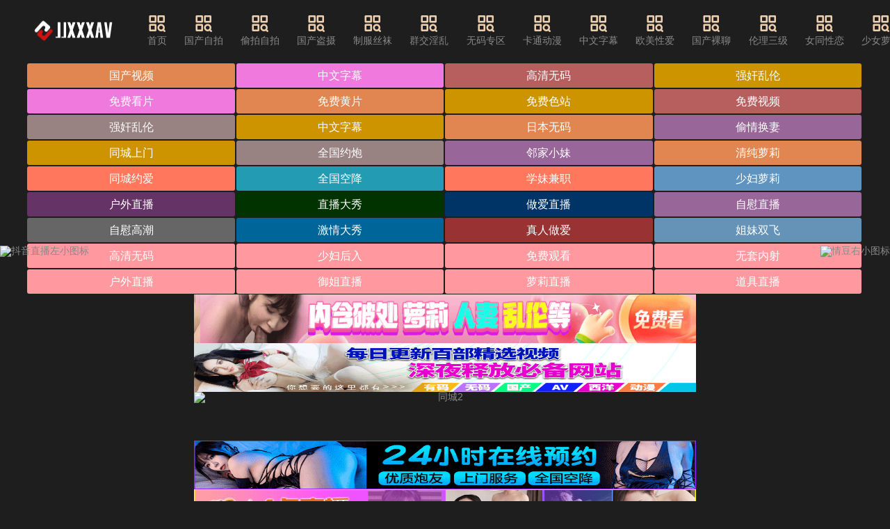

--- FILE ---
content_type: text/html; charset=UTF-8
request_url: http://www.sdydlc.com/news_view/4.html
body_size: 14487
content:
<!DOCTYPE html><html lang="zh"><head><meta name="viewport" content="width=device-width, initial-scale=1, maximum-scale=1, user-scalable=no, minimal-ui" /><meta name="format-detection" content="telephone=no, email=no" /><meta name="mobile-web-app-capable" content="yes"><meta name="apple-mobile-web-app-capable" content="yes"><meta name="apple-touch-fullscreen" content="yes" /><meta name="apple-mobile-web-app-status-bar-style" content="black" /><meta name="applicable-device" content="pc,mobile" /><meta name="MobileOptimized" content="width"/><meta name="HandheldFriendly" content="true"/><meta name="full-screen" content="yes" /><meta name="browsermode" content="application" /><meta name="x5-fullscreen" content="true" /><meta name="x5-page-mode" content="app" /><meta name="renderer" content="webkit|ie-comp|ie-stand" /><title>&#20122;&#27954;&#24615;&#29233;&#35270;&#39057;&#19968;&#20108;&#19977;&#21306;&#45;&#97;&#118;&#20013;&#25991;&#36164;&#28304;&#22312;&#32447;&#45;&#22269;&#20135;&#20154;&#20154;&#28577;&#20154;&#20154;&#29233;&#20154;&#20154;&#29245;&#45;&#74;&#74;&#88;&#88;&#88;&#65;&#86;</title><meta name="keywords" content="&#20122;&#27954;&#24615;&#29233;&#35270;&#39057;&#19968;&#20108;&#19977;&#21306;&#45;&#97;&#118;&#20013;&#25991;&#36164;&#28304;&#22312;&#32447;&#45;&#22269;&#20135;&#20154;&#20154;&#28577;&#20154;&#20154;&#29233;&#20154;&#20154;&#29245;&#45;&#74;&#74;&#88;&#88;&#88;&#65;&#86;&#44;&#74;&#74;&#88;&#88;&#88;&#65;&#86;"><meta name="description" content="&#20122;&#27954;&#24615;&#29233;&#35270;&#39057;&#19968;&#20108;&#19977;&#21306;&#45;&#97;&#118;&#20013;&#25991;&#36164;&#28304;&#22312;&#32447;&#45;&#22269;&#20135;&#20154;&#20154;&#28577;&#20154;&#20154;&#29233;&#20154;&#20154;&#29245;&#45;&#74;&#74;&#88;&#88;&#88;&#65;&#86;"><link rel="icon" href="/template/default3/static/tubiao/favicon.ico" type="image/x-icon"><link rel="stylesheet" href="/template/default3/static/css/iconfont.css" type="text/css" media="all"><link rel="preload" href="/template/default3/static/fonts/iconfont.woff2" as="font" type="font/woff2" crossorigin="anonymous"><link rel="stylesheet" href="/template/default3/static/css/iconfont_1.css" type="text/css" media="all"><link rel="stylesheet" href="/template/default3/static/css/swiper-4.2.2.min.css" type="text/css" media="all"><link rel="stylesheet" href="/template/default3/static/css/txui.min.css" type="text/css" media="all"><link rel="stylesheet" href="/template/default3/static/css/style.css" type="text/css" media="all"><link rel="stylesheet" href="/template/default3/static/css/tc.css" type="text/css" media="all"><script src="/template/default3/static/js/swiper-4.2.2.min.js"></script><script src="/template/default3/static/js/jquery.js"></script><script src="/template/default3/static/js/jquery.autocomplete.js"></script><script src="/template/default3/static/js/jquery-3.6.0.min.js"></script><script src="/template/default3/static/js/jquery.lazyload.js"></script><script> $(function() { $("img.lazy").lazyload(); }); </script></head><body><div class="123 tx-wide"><div class=" 123 header tx-flex-hc 123"><a href="javascript:history.go(-1);" class="header-return tx-c2 f-16 tx-flex-sh hide 123"><i class="iconfont icon-zuoyou1"></i>返回</a><div class=" 123 logo tx-flex-sh mr3em 123"><a href="/" title="JJXXXAV"><img src="/static/img/nrbs.png" alt="JJXXXAV"></a></div><ul class="nav tx-flex-sh tx-flex-hc mr3em padhide 123"><li><a href='/' target="_blank"><i class='iconfont icon-fenlei'></i>首页</a></li><li><a href='/t10p1.html'><i class='iconfont icon-fenlei'></i>&#22269;&#20135;&#33258;&#25293;</a></li><li><a href='/t4p1.html'><i class='iconfont icon-fenlei'></i>&#20599;&#25293;&#33258;&#25293;</a></li><li><a href='/t11p1.html'><i class='iconfont icon-fenlei'></i>&#22269;&#20135;&#30423;&#25668;</a></li><li><a href='/t1p1.html'><i class='iconfont icon-fenlei'></i>&#21046;&#26381;&#19997;&#34972;</a></li><li><a href='/t2p1.html'><i class='iconfont icon-fenlei'></i>&#32676;&#20132;&#28139;&#20081;</a></li><li><a href='/t3p1.html'><i class='iconfont icon-fenlei'></i>&#26080;&#30721;&#19987;&#21306;</a></li><li><a href='/t5p1.html'><i class='iconfont icon-fenlei'></i>&#21345;&#36890;&#21160;&#28459;</a></li><li><a href='/t6p1.html'><i class='iconfont icon-fenlei'></i>&#20013;&#25991;&#23383;&#24149;</a></li><li><a href='/t7p1.html'><i class='iconfont icon-fenlei'></i>&#27431;&#32654;&#24615;&#29233;</a></li><li><a href='/t9p1.html'><i class='iconfont icon-fenlei'></i>&#22269;&#20135;&#35064;&#32842;</a></li><li><a href='/t12p1.html'><i class='iconfont icon-fenlei'></i>&#20262;&#29702;&#19977;&#32423;</a></li><li><a href='/t13p1.html'><i class='iconfont icon-fenlei'></i>&#22899;&#21516;&#24615;&#24651;</a></li><li><a href='/t14p1.html'><i class='iconfont icon-fenlei'></i>&#23569;&#22899;&#33821;&#33673;</a></li><li><a href='/t15p1.html'><i class='iconfont icon-fenlei'></i>&#20154;&#22934;&#31995;&#21015;</a></li><li><a href='/t16p1.html'><i class='iconfont icon-fenlei'></i>&#34394;&#25311;&#86;&#82;</a></li></ul><a href="javascript:;" class="search-on pchide 123"><i class="iconfont icon-sousuo tx-flex-sh f-22"></i>输入关键词</a><div class=" 123 search-box tx-flex-gr mr3em po-r 123"><form id="searchForm" method="GET" action="" class="tx-flex-hc po-r"><i class="iconfont icon-sousuo tx-flex-sh f-22"></i><input type="text" id="searchInput" class="tx-input tx-flex-gr" name="search" placeholder="搜索影视..." value="" required><button class="tx-btn tx-flex-sh" type="submit">搜索</button></form><script> document.getElementById('searchForm').onsubmit = function(event) { event.preventDefault(); var searchQuery = encodeURIComponent(document.getElementById('searchInput').value.trim()); window.location.href = "/search/" + searchQuery + "_1.html"; }; </script><a href="javascript:;" class="pchide search-off"><i class="iconfont icon-cha tx-c2 f-26"></i></a></div></div><div class=" 123 wap-nav-box pchide mb10 123"><ul class="nav tx-flex-hc wap-roll f-16 tx-flex-gr"><li ><a href="/">首页</a></li><li><a href='/t10p1.html' target="_blank">&#22269;&#20135;&#33258;&#25293;</a></li><li><a href='/t4p1.html' target="_blank">&#20599;&#25293;&#33258;&#25293;</a></li><li><a href='/t11p1.html' target="_blank">&#22269;&#20135;&#30423;&#25668;</a></li><li><a href='/t1p1.html' target="_blank">&#21046;&#26381;&#19997;&#34972;</a></li><li><a href='/t2p1.html' target="_blank">&#32676;&#20132;&#28139;&#20081;</a></li><li><a href='/t3p1.html' target="_blank">&#26080;&#30721;&#19987;&#21306;</a></li><li><a href='/t5p1.html' target="_blank">&#21345;&#36890;&#21160;&#28459;</a></li><li><a href='/t6p1.html' target="_blank">&#20013;&#25991;&#23383;&#24149;</a></li><li><a href='/t7p1.html' target="_blank">&#27431;&#32654;&#24615;&#29233;</a></li><li><a href='/t9p1.html' target="_blank">&#22269;&#20135;&#35064;&#32842;</a></li><li><a href='/t12p1.html' target="_blank">&#20262;&#29702;&#19977;&#32423;</a></li><li><a href='/t13p1.html' target="_blank">&#22899;&#21516;&#24615;&#24651;</a></li><li><a href='/t14p1.html' target="_blank">&#23569;&#22899;&#33821;&#33673;</a></li><li><a href='/t15p1.html' target="_blank">&#20154;&#22934;&#31995;&#21015;</a></li><li><a href='/t16p1.html' target="_blank">&#34394;&#25311;&#86;&#82;</a></li></ul><a href='javascript:;' class='nav-on lh-1 ml10 tx-flex-sh'><i class='iconfont icon-caidanzhankai tx-c2 f-30'></i></a></div><div class=" 123 wap-nav-info 123"><div class=" 123 tx-flex-hc pd15 123"><span class="tx-c2 tx-flex-sh f-18">导航菜单</span><a href="/" title="JJXXXAV" class="wap-nav-logo tx-flex-gr tx-flex-wc"><img src="/template/default3/static/picture/logo.png" alt="JJXXXAV"></a><a href="javascript:;" class="nav-off tx-flex-sh lh-1"><i class="iconfont icon-cha tx-c2 f-26"></i></a></div><hr class="tx-hr"><div class=' 123 pd15 123'><ul class="custom-nav-style"><li><a href='/t10p1.html' target="_blank"><i class='iconfont icon-livetop'></i>&#22269;&#20135;&#33258;&#25293;</a></li><li><a href='/t4p1.html' target="_blank"><i class='iconfont icon-livetop'></i>&#20599;&#25293;&#33258;&#25293;</a></li><li><a href='/t11p1.html' target="_blank"><i class='iconfont icon-livetop'></i>&#22269;&#20135;&#30423;&#25668;</a></li><li><a href='/t1p1.html' target="_blank"><i class='iconfont icon-livetop'></i>&#21046;&#26381;&#19997;&#34972;</a></li><li><a href='/t2p1.html' target="_blank"><i class='iconfont icon-livetop'></i>&#32676;&#20132;&#28139;&#20081;</a></li><li><a href='/t3p1.html' target="_blank"><i class='iconfont icon-livetop'></i>&#26080;&#30721;&#19987;&#21306;</a></li><li><a href='/t5p1.html' target="_blank"><i class='iconfont icon-livetop'></i>&#21345;&#36890;&#21160;&#28459;</a></li><li><a href='/t6p1.html' target="_blank"><i class='iconfont icon-livetop'></i>&#20013;&#25991;&#23383;&#24149;</a></li><li><a href='/t7p1.html' target="_blank"><i class='iconfont icon-livetop'></i>&#27431;&#32654;&#24615;&#29233;</a></li><li><a href='/t9p1.html' target="_blank"><i class='iconfont icon-livetop'></i>&#22269;&#20135;&#35064;&#32842;</a></li><li><a href='/t12p1.html' target="_blank"><i class='iconfont icon-livetop'></i>&#20262;&#29702;&#19977;&#32423;</a></li><li><a href='/t13p1.html' target="_blank"><i class='iconfont icon-livetop'></i>&#22899;&#21516;&#24615;&#24651;</a></li><li><a href='/t14p1.html' target="_blank"><i class='iconfont icon-livetop'></i>&#23569;&#22899;&#33821;&#33673;</a></li><li><a href='/t15p1.html' target="_blank"><i class='iconfont icon-livetop'></i>&#20154;&#22934;&#31995;&#21015;</a></li><li><a href='/t16p1.html' target="_blank"><i class='iconfont icon-livetop'></i>&#34394;&#25311;&#86;&#82;</a></li><li><a href="/search/&#32769;&#38463;&#23016;_1.html" target="_blank"><i class='iconfont icon-remen-copy1'></i>&#32769;&#38463;&#23016;</a></li><li><a href="/search/&#39578;&#35805;_1.html" target="_blank"><i class='iconfont icon-remen-copy1'></i>&#39578;&#35805;</a></li><li><a href="/search/&#23588;&#29289;_1.html" target="_blank"><i class='iconfont icon-remen-copy1'></i>&#23588;&#29289;</a></li><li><a href="/search/&#21246;&#24341;_1.html" target="_blank"><i class='iconfont icon-remen-copy1'></i>&#21246;&#24341;</a></li><li><a href="/search/&#21160;&#30011;_1.html" target="_blank"><i class='iconfont icon-remen-copy1'></i>&#21160;&#30011;</a></li><li><a href="/search/&#21475;&#29190;_1.html" target="_blank"><i class='iconfont icon-remen-copy1'></i>&#21475;&#29190;</a></li><li><a href="/search/&#29240;&#29240;_1.html" target="_blank"><i class='iconfont icon-remen-copy1'></i>&#29240;&#29240;</a></li><li><a href="/search/&#28145;&#21897;_1.html" target="_blank"><i class='iconfont icon-remen-copy1'></i>&#28145;&#21897;</a></li><li><a href="/search/&#22899;&#21516;_1.html" target="_blank"><i class='iconfont icon-remen-copy1'></i>&#22899;&#21516;</a></li><li><a href="/search/&#24320;&#33502;_1.html" target="_blank"><i class='iconfont icon-remen-copy1'></i>&#24320;&#33502;</a></li><li><a href="/search/&#24352;&#27941;&#29788;_1.html" target="_blank"><i class='iconfont icon-remen-copy1'></i>&#24352;&#27941;&#29788;</a></li><li><a href="/search/&#32593;&#32418;_1.html" target="_blank"><i class='iconfont icon-remen-copy1'></i>&#32593;&#32418;</a></li><li><a href="/search/&#33285;&#33285;_1.html" target="_blank"><i class='iconfont icon-remen-copy1'></i>&#33285;&#33285;</a></li><li><a href="/search/&#37202;&#21543;_1.html" target="_blank"><i class='iconfont icon-remen-copy1'></i>&#37202;&#21543;</a></li><li><a href="/search/&#29788;&#20285;_1.html" target="_blank"><i class='iconfont icon-remen-copy1'></i>&#29788;&#20285;</a></li><li><a href="/search/&#22788;&#22899;_1.html" target="_blank"><i class='iconfont icon-remen-copy1'></i>&#22788;&#22899;</a></li><li><a href="/search/&#28145;&#30000;&#21647;&#32654;_1.html" target="_blank"><i class='iconfont icon-remen-copy1'></i>&#28145;&#30000;&#21647;&#32654;</a></li><li><a href="/search/&#21271;&#26465;&#40635;&#22915;_1.html" target="_blank"><i class='iconfont icon-remen-copy1'></i>&#21271;&#26465;&#40635;&#22915;</a></li><li><a href="/search/&#22812;&#34989;&#20799;&#23219;_1.html" target="_blank"><i class='iconfont icon-remen-copy1'></i>&#22812;&#34989;&#20799;&#23219;</a></li><li><a href="/search/&#35825;&#24785;_1.html" target="_blank"><i class='iconfont icon-remen-copy1'></i>&#35825;&#24785;</a></li><li><a href="/search/&#23545;&#30333;_1.html" target="_blank"><i class='iconfont icon-remen-copy1'></i>&#23545;&#30333;</a></li><li><a href="/search/&#21488;&#28286;_1.html" target="_blank"><i class='iconfont icon-remen-copy1'></i>&#21488;&#28286;</a></li><li><a href="/search/&#24378;&#25512;_1.html" target="_blank"><i class='iconfont icon-remen-copy1'></i>&#24378;&#25512;</a></li><li><a href="/search/&#26586;&#23376;&#29483;_1.html" target="_blank"><i class='iconfont icon-remen-copy1'></i>&#26586;&#23376;&#29483;</a></li><li><a href="/search/&#27969;&#27735;_1.html" target="_blank"><i class='iconfont icon-remen-copy1'></i>&#27969;&#27735;</a></li><li><a href="/search/&#21512;&#38598;_1.html" target="_blank"><i class='iconfont icon-remen-copy1'></i>&#21512;&#38598;</a></li><li><a href="/search/&#21246;&#24341;_1.html" target="_blank"><i class='iconfont icon-remen-copy1'></i>&#21246;&#24341;</a></li><li><a href="/search/&#36275;&#28020;_1.html" target="_blank"><i class='iconfont icon-remen-copy1'></i>&#36275;&#28020;</a></li><li><a href="/search/&#34920;&#22992;_1.html" target="_blank"><i class='iconfont icon-remen-copy1'></i>&#34920;&#22992;</a></li><li><a href="/search/&#30524;&#38236;&#22969;_1.html" target="_blank"><i class='iconfont icon-remen-copy1'></i>&#30524;&#38236;&#22969;</a></li><li><a href="/search/&#25645;&#35754;_1.html" target="_blank"><i class='iconfont icon-remen-copy1'></i>&#25645;&#35754;</a></li><li><a href="/search/&#33258;&#25293;_1.html" target="_blank"><i class='iconfont icon-remen-copy1'></i>&#33258;&#25293;</a></li><li><a href="/search/&#28165;&#32431;_1.html" target="_blank"><i class='iconfont icon-remen-copy1'></i>&#28165;&#32431;</a></li><li><a href="/search/&#38889;&#22269;&#38480;&#21046;&#32423;_1.html" target="_blank"><i class='iconfont icon-remen-copy1'></i>&#38889;&#22269;&#38480;&#21046;&#32423;</a></li><li><a href="/search/&#22899;&#21451;&#20869;&#35044;_1.html" target="_blank"><i class='iconfont icon-remen-copy1'></i>&#22899;&#21451;&#20869;&#35044;</a></li><li><a href="/search/&#23567;&#34542;&#33136;_1.html" target="_blank"><i class='iconfont icon-remen-copy1'></i>&#23567;&#34542;&#33136;</a></li><li><a href="/search/&#29239;&#29239;_1.html" target="_blank"><i class='iconfont icon-remen-copy1'></i>&#29239;&#29239;</a></li><li><a href="/search/&#19997;&#24062;&#25414;&#32465;_1.html" target="_blank"><i class='iconfont icon-remen-copy1'></i>&#19997;&#24062;&#25414;&#32465;</a></li><li><a href="/search/&#27931;&#20029;&#22612;_1.html" target="_blank"><i class='iconfont icon-remen-copy1'></i>&#27931;&#20029;&#22612;</a></li><li><a href="/search/&#33738;&#33457;_1.html" target="_blank"><i class='iconfont icon-remen-copy1'></i>&#33738;&#33457;</a></li><li><a href="/search/&#40635;&#35910;&#20256;&#23186;_1.html" target="_blank"><i class='iconfont icon-remen-copy1'></i>&#40635;&#35910;&#20256;&#23186;</a></li><li><a href="/search/&#21627;&#21535;_1.html" target="_blank"><i class='iconfont icon-remen-copy1'></i>&#21627;&#21535;</a></li><li><a href="/search/&#26032;&#23064;_1.html" target="_blank"><i class='iconfont icon-remen-copy1'></i>&#26032;&#23064;</a></li><li><a href="/search/&#34920;&#22992;_1.html" target="_blank"><i class='iconfont icon-remen-copy1'></i>&#34920;&#22992;</a></li><li><a href="/search/&#33485;&#20117;&#31354;_1.html" target="_blank"><i class='iconfont icon-remen-copy1'></i>&#33485;&#20117;&#31354;</a></li><li><a href="/search/&#21516;&#23398;_1.html" target="_blank"><i class='iconfont icon-remen-copy1'></i>&#21516;&#23398;</a></li><li><a href="/search/&#31958;&#24515;_1.html" target="_blank"><i class='iconfont icon-remen-copy1'></i>&#31958;&#24515;</a></li><li><a href="/search/&#26080;&#22871;_1.html" target="_blank"><i class='iconfont icon-remen-copy1'></i>&#26080;&#22871;</a></li><li><a href="/search/&#20154;&#20861;_1.html" target="_blank"><i class='iconfont icon-remen-copy1'></i>&#20154;&#20861;</a></li><li><a href="/search/&#23567;&#23398;&#29983;_1.html" target="_blank"><i class='iconfont icon-remen-copy1'></i>&#23567;&#23398;&#29983;</a></li><li><a href="/search/&#24378;&#22904;&#25104;&#20154;_1.html" target="_blank"><i class='iconfont icon-remen-copy1'></i>&#24378;&#22904;&#25104;&#20154;</a></li><li><a href="/search/&#33285;&#22920;_1.html" target="_blank"><i class='iconfont icon-remen-copy1'></i>&#33285;&#22920;</a></li><li><a href="/search/&#21334;&#28139;_1.html" target="_blank"><i class='iconfont icon-remen-copy1'></i>&#21334;&#28139;</a></li><li><a href="/search/&#21512;&#38598;_1.html" target="_blank"><i class='iconfont icon-remen-copy1'></i>&#21512;&#38598;</a></li><li><a href="/search/&#25668;&#24433;&#24072;_1.html" target="_blank"><i class='iconfont icon-remen-copy1'></i>&#25668;&#24433;&#24072;</a></li><li><a href="/search/&#34920;&#22992;_1.html" target="_blank"><i class='iconfont icon-remen-copy1'></i>&#34920;&#22992;</a></li><li><a href="/search/&#38144;&#21806;_1.html" target="_blank"><i class='iconfont icon-remen-copy1'></i>&#38144;&#21806;</a></li><li><a href="/search/&#22899;&#24615;&#21521;_1.html" target="_blank"><i class='iconfont icon-remen-copy1'></i>&#22899;&#24615;&#21521;</a></li><li><a href="/search/&#22899;&#20799;_1.html" target="_blank"><i class='iconfont icon-remen-copy1'></i>&#22899;&#20799;</a></li><li><a href="/search/&#30333;&#27974;_1.html" target="_blank"><i class='iconfont icon-remen-copy1'></i>&#30333;&#27974;</a></li><li><a href="/search/&#27597;&#29399;_1.html" target="_blank"><i class='iconfont icon-remen-copy1'></i>&#27597;&#29399;</a></li><li><a href="/search/&#24378;&#25512;_1.html" target="_blank"><i class='iconfont icon-remen-copy1'></i>&#24378;&#25512;</a></li><li><a href="/search/&#23545;&#30333;_1.html" target="_blank"><i class='iconfont icon-remen-copy1'></i>&#23545;&#30333;</a></li><li><a href="/search/&#21776;&#20271;&#34382;_1.html" target="_blank"><i class='iconfont icon-remen-copy1'></i>&#21776;&#20271;&#34382;</a></li><li><a href="/search/&#39640;&#20013;_1.html" target="_blank"><i class='iconfont icon-remen-copy1'></i>&#39640;&#20013;</a></li><li><a href="/search/&#28145;&#21897;_1.html" target="_blank"><i class='iconfont icon-remen-copy1'></i>&#28145;&#21897;</a></li><li><a href="/search/&#32769;&#38463;&#23016;_1.html" target="_blank"><i class='iconfont icon-remen-copy1'></i>&#32769;&#38463;&#23016;</a></li><li><a href="/search/&#36718;&#22904;_1.html" target="_blank"><i class='iconfont icon-remen-copy1'></i>&#36718;&#22904;</a></li><li><a href="/search/&#23569;&#22899;_1.html" target="_blank"><i class='iconfont icon-remen-copy1'></i>&#23569;&#22899;</a></li><li><a href="/search/&#20307;&#32946;&#29983;_1.html" target="_blank"><i class='iconfont icon-remen-copy1'></i>&#20307;&#32946;&#29983;</a></li><li><a href="/search/&#26126;&#26085;_1.html" target="_blank"><i class='iconfont icon-remen-copy1'></i>&#26126;&#26085;</a></li><li><a href="/search/&#29788;&#20285;_1.html" target="_blank"><i class='iconfont icon-remen-copy1'></i>&#29788;&#20285;</a></li><li><a href="/search/&#22823;&#26725;&#26410;&#20037;_1.html" target="_blank"><i class='iconfont icon-remen-copy1'></i>&#22823;&#26725;&#26410;&#20037;</a></li><li><a href="/search/&#19977;&#32423;_1.html" target="_blank"><i class='iconfont icon-remen-copy1'></i>&#19977;&#32423;</a></li><li><a href="/search/&#22812;&#34989;_1.html" target="_blank"><i class='iconfont icon-remen-copy1'></i>&#22812;&#34989;</a></li><li><a href="/search/&#25512;&#27833;_1.html" target="_blank"><i class='iconfont icon-remen-copy1'></i>&#25512;&#27833;</a></li><li><a href="/search/&#32769;&#23110;_1.html" target="_blank"><i class='iconfont icon-remen-copy1'></i>&#32769;&#23110;</a></li><li><a href="/search/&#115;&#109;_1.html" target="_blank"><i class='iconfont icon-remen-copy1'></i>&#115;&#109;</a></li><li><a href="/search/&#24351;&#22969;_1.html" target="_blank"><i class='iconfont icon-remen-copy1'></i>&#24351;&#22969;</a></li><li><a href="/search/&#28145;&#30000;_1.html" target="_blank"><i class='iconfont icon-remen-copy1'></i>&#28145;&#30000;</a></li><li><a href="/search/&#24819;&#35201;_1.html" target="_blank"><i class='iconfont icon-remen-copy1'></i>&#24819;&#35201;</a></li><li><a href="/search/&#23731;&#27597;_1.html" target="_blank"><i class='iconfont icon-remen-copy1'></i>&#23731;&#27597;</a></li><li><a href="/search/&#23588;&#29289;_1.html" target="_blank"><i class='iconfont icon-remen-copy1'></i>&#23588;&#29289;</a></li><li><a href="/search/&#22899;&#20166;_1.html" target="_blank"><i class='iconfont icon-remen-copy1'></i>&#22899;&#20166;</a></li><li><a href="/search/&#38706;&#20986;_1.html" target="_blank"><i class='iconfont icon-remen-copy1'></i>&#38706;&#20986;</a></li><li><a href="/search/&#27597;_1.html" target="_blank"><i class='iconfont icon-remen-copy1'></i>&#27597;</a></li><li><a href="/search/&#25171;&#30005;&#35805;_1.html" target="_blank"><i class='iconfont icon-remen-copy1'></i>&#25171;&#30005;&#35805;</a></li><li><a href="/search/&#22899;&#21516;_1.html" target="_blank"><i class='iconfont icon-remen-copy1'></i>&#22899;&#21516;</a></li><li><a href="/search/&#24351;&#22969;_1.html" target="_blank"><i class='iconfont icon-remen-copy1'></i>&#24351;&#22969;</a></li><li><a href="/search/&#32654;&#22899;_1.html" target="_blank"><i class='iconfont icon-remen-copy1'></i>&#32654;&#22899;</a></li><li><a href="/search/&#20799;&#23219;_1.html" target="_blank"><i class='iconfont icon-remen-copy1'></i>&#20799;&#23219;</a></li><li><a href="/search/&#36718;&#22904;_1.html" target="_blank"><i class='iconfont icon-remen-copy1'></i>&#36718;&#22904;</a></li><li><a href="/search/&#22992;&#22992;_1.html" target="_blank"><i class='iconfont icon-remen-copy1'></i>&#22992;&#22992;</a></li><li><a href="/search/&#33285;&#22920;_1.html" target="_blank"><i class='iconfont icon-remen-copy1'></i>&#33285;&#22920;</a></li><li><a href="/search/&#35843;&#25945;_1.html" target="_blank"><i class='iconfont icon-remen-copy1'></i>&#35843;&#25945;</a></li><li><a href="/search/&#25668;&#24433;_1.html" target="_blank"><i class='iconfont icon-remen-copy1'></i>&#25668;&#24433;</a></li><li><a href="/search/&#29275;&#20180;&#35044;_1.html" target="_blank"><i class='iconfont icon-remen-copy1'></i>&#29275;&#20180;&#35044;</a></li><li><a href="/search/&#25171;&#23617;&#32929;_1.html" target="_blank"><i class='iconfont icon-remen-copy1'></i>&#25171;&#23617;&#32929;</a></li><li><a href="/search/&#40635;&#35910;&#20256;&#23186;_1.html" target="_blank"><i class='iconfont icon-remen-copy1'></i>&#40635;&#35910;&#20256;&#23186;</a></li><li><a href="/search/&#33285;&#22920;_1.html" target="_blank"><i class='iconfont icon-remen-copy1'></i>&#33285;&#22920;</a></li><li><a href="/search/&#21050;&#28608;_1.html" target="_blank"><i class='iconfont icon-remen-copy1'></i>&#21050;&#28608;</a></li><li><a href="/search/&#30456;&#27901;&#21335;_1.html" target="_blank"><i class='iconfont icon-remen-copy1'></i>&#30456;&#27901;&#21335;</a></li><li><a href="/search/&#25935;&#24863;_1.html" target="_blank"><i class='iconfont icon-remen-copy1'></i>&#25935;&#24863;</a></li><li><a href="/search/&#29238;&#22899;_1.html" target="_blank"><i class='iconfont icon-remen-copy1'></i>&#29238;&#22899;</a></li><li><a href="/search/&#39321;&#28207;_1.html" target="_blank"><i class='iconfont icon-remen-copy1'></i>&#39321;&#28207;</a></li><li><a href="/search/&#26126;&#26085;_1.html" target="_blank"><i class='iconfont icon-remen-copy1'></i>&#26126;&#26085;</a></li><li><a href="/search/&#29788;&#20285;_1.html" target="_blank"><i class='iconfont icon-remen-copy1'></i>&#29788;&#20285;</a></li><li><a href="/search/&#34920;&#24351;_1.html" target="_blank"><i class='iconfont icon-remen-copy1'></i>&#34920;&#24351;</a></li><li><a href="/search/&#21476;&#35013;_1.html" target="_blank"><i class='iconfont icon-remen-copy1'></i>&#21476;&#35013;</a></li><li><a href="/search/&#24320;&#33502;_1.html" target="_blank"><i class='iconfont icon-remen-copy1'></i>&#24320;&#33502;</a></li><li><a href="/search/&#38394;&#34588;_1.html" target="_blank"><i class='iconfont icon-remen-copy1'></i>&#38394;&#34588;</a></li><li><a href="/search/&#30333;&#19997;_1.html" target="_blank"><i class='iconfont icon-remen-copy1'></i>&#30333;&#19997;</a></li><li><a href="/search/&#21334;&#28139;_1.html" target="_blank"><i class='iconfont icon-remen-copy1'></i>&#21334;&#28139;</a></li><li><a href="/search/&#21253;&#33216;&#35033;_1.html" target="_blank"><i class='iconfont icon-remen-copy1'></i>&#21253;&#33216;&#35033;</a></li><li><a href="/search/&#20599;&#25293;_1.html" target="_blank"><i class='iconfont icon-remen-copy1'></i>&#20599;&#25293;</a></li><li><a href="/search/&#24615;&#27442;_1.html" target="_blank"><i class='iconfont icon-remen-copy1'></i>&#24615;&#27442;</a></li><li><a href="/search/&#23567;&#23016;_1.html" target="_blank"><i class='iconfont icon-remen-copy1'></i>&#23567;&#23016;</a></li><li><a href="/search/&#26085;&#26412;&#23569;&#22899;&#25353;&#25705;_1.html" target="_blank"><i class='iconfont icon-remen-copy1'></i>&#26085;&#26412;&#23569;&#22899;&#25353;&#25705;</a></li><li><a href="/search/&#20013;&#22269;&#32769;&#29087;&#22899;_1.html" target="_blank"><i class='iconfont icon-remen-copy1'></i>&#20013;&#22269;&#32769;&#29087;&#22899;</a></li><li><a href="/search/&#40635;&#37221;&#37221;_1.html" target="_blank"><i class='iconfont icon-remen-copy1'></i>&#40635;&#37221;&#37221;</a></li><li><a href="/search/&#19968;&#33457;_1.html" target="_blank"><i class='iconfont icon-remen-copy1'></i>&#19968;&#33457;</a></li><li><a href="/search/&#33909;&#21496;_1.html" target="_blank"><i class='iconfont icon-remen-copy1'></i>&#33909;&#21496;</a></li><li><a href="/search/&#20013;&#22269;&#32769;&#29087;&#22899;_1.html" target="_blank"><i class='iconfont icon-remen-copy1'></i>&#20013;&#22269;&#32769;&#29087;&#22899;</a></li><li><a href="/search/&#25512;&#29305;_1.html" target="_blank"><i class='iconfont icon-remen-copy1'></i>&#25512;&#29305;</a></li><li><a href="/search/&#24320;&#33502;_1.html" target="_blank"><i class='iconfont icon-remen-copy1'></i>&#24320;&#33502;</a></li><li><a href="/search/&#26292;&#21147;_1.html" target="_blank"><i class='iconfont icon-remen-copy1'></i>&#26292;&#21147;</a></li><li><a href="/search/&#24615;&#22120;&#23448;_1.html" target="_blank"><i class='iconfont icon-remen-copy1'></i>&#24615;&#22120;&#23448;</a></li><li><a href="/search/&#21733;&#21733;&#25805;&#25105;_1.html" target="_blank"><i class='iconfont icon-remen-copy1'></i>&#21733;&#21733;&#25805;&#25105;</a></li><li><a href="/search/&#36855;&#26197;_1.html" target="_blank"><i class='iconfont icon-remen-copy1'></i>&#36855;&#26197;</a></li><li><a href="/search/&#24352;&#27941;&#29788;_1.html" target="_blank"><i class='iconfont icon-remen-copy1'></i>&#24352;&#27941;&#29788;</a></li><li><a href="/search/&#21483;_1.html" target="_blank"><i class='iconfont icon-remen-copy1'></i>&#21483;</a></li><li><a href="/search/&#39292;&#24178;&#22992;&#22992;_1.html" target="_blank"><i class='iconfont icon-remen-copy1'></i>&#39292;&#24178;&#22992;&#22992;</a></li><li><a href="/search/&#26143;&#31354;_1.html" target="_blank"><i class='iconfont icon-remen-copy1'></i>&#26143;&#31354;</a></li><li><a href="/search/&#22793;&#24907;&#22885;&#27096;_1.html" target="_blank"><i class='iconfont icon-remen-copy1'></i>&#22793;&#24907;&#22885;&#27096;</a></li><li><a href="/search/&#21333;&#30007;_1.html" target="_blank"><i class='iconfont icon-remen-copy1'></i>&#21333;&#30007;</a></li><li><a href="/search/&#39321;&#28207;&#19977;&#32423;_1.html" target="_blank"><i class='iconfont icon-remen-copy1'></i>&#39321;&#28207;&#19977;&#32423;</a></li><li><a href="/search/&#21050;&#28608;_1.html" target="_blank"><i class='iconfont icon-remen-copy1'></i>&#21050;&#28608;</a></li><li><a href="/search/&#20081;&#20262;_1.html" target="_blank"><i class='iconfont icon-remen-copy1'></i>&#20081;&#20262;</a></li><li><a href="/search/&#19979;&#29677;_1.html" target="_blank"><i class='iconfont icon-remen-copy1'></i>&#19979;&#29677;</a></li><li><a href="/search/&#28526;&#21561;_1.html" target="_blank"><i class='iconfont icon-remen-copy1'></i>&#28526;&#21561;</a></li><li><a href="/search/&#26292;&#21147;_1.html" target="_blank"><i class='iconfont icon-remen-copy1'></i>&#26292;&#21147;</a></li><li><a href="/search/&#20570;&#26379;&#21451;_1.html" target="_blank"><i class='iconfont icon-remen-copy1'></i>&#20570;&#26379;&#21451;</a></li><li><a href="/search/&#22899;&#21516;_1.html" target="_blank"><i class='iconfont icon-remen-copy1'></i>&#22899;&#21516;</a></li><li><a href="/search/&#21016;&#20134;&#33778;_1.html" target="_blank"><i class='iconfont icon-remen-copy1'></i>&#21016;&#20134;&#33778;</a></li><li><a href="/search/&#20013;&#22269;&#33394;&#24773;&#32593;&#31449;_1.html" target="_blank"><i class='iconfont icon-remen-copy1'></i>&#20013;&#22269;&#33394;&#24773;&#32593;&#31449;</a></li><li><a href="/search/&#33394;&#24773;_1.html" target="_blank"><i class='iconfont icon-remen-copy1'></i>&#33394;&#24773;</a></li><li><a href="/search/&#39578;&#36135;_1.html" target="_blank"><i class='iconfont icon-remen-copy1'></i>&#39578;&#36135;</a></li><li><a href="/search/&#25331;&#20132;_1.html" target="_blank"><i class='iconfont icon-remen-copy1'></i>&#25331;&#20132;</a></li><li><a href="/search/&#21476;&#35013;_1.html" target="_blank"><i class='iconfont icon-remen-copy1'></i>&#21476;&#35013;</a></li><li><a href="/search/&#26080;&#22871;_1.html" target="_blank"><i class='iconfont icon-remen-copy1'></i>&#26080;&#22871;</a></li><li><a href="/search/&#75;&#84;&#86;_1.html" target="_blank"><i class='iconfont icon-remen-copy1'></i>&#75;&#84;&#86;</a></li><li><a href="/search/&#29609;&#20598;&#22992;&#22992;_1.html" target="_blank"><i class='iconfont icon-remen-copy1'></i>&#29609;&#20598;&#22992;&#22992;</a></li><li><a href="/search/&#23381;&#22919;_1.html" target="_blank"><i class='iconfont icon-remen-copy1'></i>&#23381;&#22919;</a></li><li><a href="/search/&#27969;&#27735;_1.html" target="_blank"><i class='iconfont icon-remen-copy1'></i>&#27969;&#27735;</a></li><li><a href="/search/&#29087;&#22899;_1.html" target="_blank"><i class='iconfont icon-remen-copy1'></i>&#29087;&#22899;</a></li><li><a href="/search/&#32511;&#24125;_1.html" target="_blank"><i class='iconfont icon-remen-copy1'></i>&#32511;&#24125;</a></li><li><a href="/search/&#26725;&#26412;&#26377;&#33756;_1.html" target="_blank"><i class='iconfont icon-remen-copy1'></i>&#26725;&#26412;&#26377;&#33756;</a></li><li><a href="/search/&#23569;&#22919;_1.html" target="_blank"><i class='iconfont icon-remen-copy1'></i>&#23569;&#22919;</a></li><li><a href="/search/&#32769;&#29240;_1.html" target="_blank"><i class='iconfont icon-remen-copy1'></i>&#32769;&#29240;</a></li><li><a href="/search/&#40657;&#20154;_1.html" target="_blank"><i class='iconfont icon-remen-copy1'></i>&#40657;&#20154;</a></li><li><a href="/search/&#26126;&#26085;_1.html" target="_blank"><i class='iconfont icon-remen-copy1'></i>&#26126;&#26085;</a></li><li><a href="/search/&#22312;&#26657;_1.html" target="_blank"><i class='iconfont icon-remen-copy1'></i>&#22312;&#26657;</a></li><li><a href="/search/&#20132;&#25442;_1.html" target="_blank"><i class='iconfont icon-remen-copy1'></i>&#20132;&#25442;</a></li><li><a href="/search/&#23398;&#22992;_1.html" target="_blank"><i class='iconfont icon-remen-copy1'></i>&#23398;&#22992;</a></li><li><a href="/search/&#39640;&#20013;&#29983;_1.html" target="_blank"><i class='iconfont icon-remen-copy1'></i>&#39640;&#20013;&#29983;</a></li><li><a href="/search/&#22312;&#26657;_1.html" target="_blank"><i class='iconfont icon-remen-copy1'></i>&#22312;&#26657;</a></li><li><a href="/search/&#40635;&#35910;_1.html" target="_blank"><i class='iconfont icon-remen-copy1'></i>&#40635;&#35910;</a></li><li><a href="/search/&#21016;&#29605;_1.html" target="_blank"><i class='iconfont icon-remen-copy1'></i>&#21016;&#29605;</a></li><li><a href="/search/&#24378;&#19978;_1.html" target="_blank"><i class='iconfont icon-remen-copy1'></i>&#24378;&#19978;</a></li><li><a href="/search/&#21514;&#24102;_1.html" target="_blank"><i class='iconfont icon-remen-copy1'></i>&#21514;&#24102;</a></li><li><a href="/search/&#19996;&#21271;_1.html" target="_blank"><i class='iconfont icon-remen-copy1'></i>&#19996;&#21271;</a></li><li><a href="/search/&#23588;&#29289;_1.html" target="_blank"><i class='iconfont icon-remen-copy1'></i>&#23588;&#29289;</a></li><li><a href="/search/&#20250;&#25152;_1.html" target="_blank"><i class='iconfont icon-remen-copy1'></i>&#20250;&#25152;</a></li><li><a href="/search/&#21050;&#28608;_1.html" target="_blank"><i class='iconfont icon-remen-copy1'></i>&#21050;&#28608;</a></li><li><a href="/search/&#21516;&#20107;_1.html" target="_blank"><i class='iconfont icon-remen-copy1'></i>&#21516;&#20107;</a></li><li><a href="/search/&#25509;&#21563;_1.html" target="_blank"><i class='iconfont icon-remen-copy1'></i>&#25509;&#21563;</a></li><li><a href="/search/&#20256;&#23186;_1.html" target="_blank"><i class='iconfont icon-remen-copy1'></i>&#20256;&#23186;</a></li><li><a href="/search/&#33300;&#36924;_1.html" target="_blank"><i class='iconfont icon-remen-copy1'></i>&#33300;&#36924;</a></li><li><a href="/search/&#27169;&#29305;_1.html" target="_blank"><i class='iconfont icon-remen-copy1'></i>&#27169;&#29305;</a></li><li><a href="/search/&#32769;&#24072;_1.html" target="_blank"><i class='iconfont icon-remen-copy1'></i>&#32769;&#24072;</a></li><li><a href="/search/&#32769;&#29087;&#22899;_1.html" target="_blank"><i class='iconfont icon-remen-copy1'></i>&#32769;&#29087;&#22899;</a></li><li><a href="/search/&#24378;&#22904;&#25104;&#20154;_1.html" target="_blank"><i class='iconfont icon-remen-copy1'></i>&#24378;&#22904;&#25104;&#20154;</a></li><li><a href="/search/&#22823;&#23398;&#29983;_1.html" target="_blank"><i class='iconfont icon-remen-copy1'></i>&#22823;&#23398;&#29983;</a></li><li><a href="/search/&#38889;&#22269;_1.html" target="_blank"><i class='iconfont icon-remen-copy1'></i>&#38889;&#22269;</a></li><li><a href="/search/&#21943;&#27700;_1.html" target="_blank"><i class='iconfont icon-remen-copy1'></i>&#21943;&#27700;</a></li><li><a href="/search/&#21246;&#24341;_1.html" target="_blank"><i class='iconfont icon-remen-copy1'></i>&#21246;&#24341;</a></li><li><a href="/search/&#21627;&#21535;_1.html" target="_blank"><i class='iconfont icon-remen-copy1'></i>&#21627;&#21535;</a></li><li><a href="/search/&#20986;&#36712;_1.html" target="_blank"><i class='iconfont icon-remen-copy1'></i>&#20986;&#36712;</a></li><li><a href="/search/&#21333;&#30007;_1.html" target="_blank"><i class='iconfont icon-remen-copy1'></i>&#21333;&#30007;</a></li><li><a href="/search/&#29190;&#20083;_1.html" target="_blank"><i class='iconfont icon-remen-copy1'></i>&#29190;&#20083;</a></li><li><a href="/search/&#21160;&#30011;_1.html" target="_blank"><i class='iconfont icon-remen-copy1'></i>&#21160;&#30011;</a></li><li><a href="/search/&#28145;&#21897;_1.html" target="_blank"><i class='iconfont icon-remen-copy1'></i>&#28145;&#21897;</a></li><li><a href="/search/&#21516;&#20107;_1.html" target="_blank"><i class='iconfont icon-remen-copy1'></i>&#21516;&#20107;</a></li><li><a href="/search/&#21016;&#29605;_1.html" target="_blank"><i class='iconfont icon-remen-copy1'></i>&#21016;&#29605;</a></li><li><a href="/search/&#40657;&#26408;&#32819;_1.html" target="_blank"><i class='iconfont icon-remen-copy1'></i>&#40657;&#26408;&#32819;</a></li><li><a href="/search/&#21475;&#20132;_1.html" target="_blank"><i class='iconfont icon-remen-copy1'></i>&#21475;&#20132;</a></li><li><a href="/search/&#25805;&#36924;_1.html" target="_blank"><i class='iconfont icon-remen-copy1'></i>&#25805;&#36924;</a></li><li><a href="/search/&#27597;&#20083;_1.html" target="_blank"><i class='iconfont icon-remen-copy1'></i>&#27597;&#20083;</a></li><li><a href="/search/&#21046;&#26381;_1.html" target="_blank"><i class='iconfont icon-remen-copy1'></i>&#21046;&#26381;</a></li><li><a href="/search/&#21246;&#24341;_1.html" target="_blank"><i class='iconfont icon-remen-copy1'></i>&#21246;&#24341;</a></li><li><a href="/search/&#33300;&#36924;_1.html" target="_blank"><i class='iconfont icon-remen-copy1'></i>&#33300;&#36924;</a></li><li><a href="/search/&#20081;&#20262;_1.html" target="_blank"><i class='iconfont icon-remen-copy1'></i>&#20081;&#20262;</a></li><li><a href="/search/&#20804;&#22969;_1.html" target="_blank"><i class='iconfont icon-remen-copy1'></i>&#20804;&#22969;</a></li><li><a href="/search/&#21253;&#33216;&#35033;_1.html" target="_blank"><i class='iconfont icon-remen-copy1'></i>&#21253;&#33216;&#35033;</a></li><li><a href="/search/&#21307;&#29983;_1.html" target="_blank"><i class='iconfont icon-remen-copy1'></i>&#21307;&#29983;</a></li><li><a href="/search/&#21917;&#37257;_1.html" target="_blank"><i class='iconfont icon-remen-copy1'></i>&#21917;&#37257;</a></li><li><a href="/search/&#99;&#111;&#115;_1.html" target="_blank"><i class='iconfont icon-remen-copy1'></i>&#99;&#111;&#115;</a></li><li><a href="/search/&#33738;&#33457;_1.html" target="_blank"><i class='iconfont icon-remen-copy1'></i>&#33738;&#33457;</a></li><li><a href="/search/&#22823;&#23617;&#32929;_1.html" target="_blank"><i class='iconfont icon-remen-copy1'></i>&#22823;&#23617;&#32929;</a></li><li><a href="/search/&#22920;&#22920;_1.html" target="_blank"><i class='iconfont icon-remen-copy1'></i>&#22920;&#22920;</a></li><li><a href="/search/&#25277;&#25616;_1.html" target="_blank"><i class='iconfont icon-remen-copy1'></i>&#25277;&#25616;</a></li><li><a href="/search/&#21333;&#30007;_1.html" target="_blank"><i class='iconfont icon-remen-copy1'></i>&#21333;&#30007;</a></li><li><a href="/search/&#21307;&#29983;_1.html" target="_blank"><i class='iconfont icon-remen-copy1'></i>&#21307;&#29983;</a></li><li><a href="/search/&#26586;&#23376;&#29483;_1.html" target="_blank"><i class='iconfont icon-remen-copy1'></i>&#26586;&#23376;&#29483;</a></li><li><a href="/search/&#29190;&#20083;_1.html" target="_blank"><i class='iconfont icon-remen-copy1'></i>&#29190;&#20083;</a></li><li><a href="/search/&#25935;&#24863;_1.html" target="_blank"><i class='iconfont icon-remen-copy1'></i>&#25935;&#24863;</a></li><li><a href="/search/&#33310;&#36424;_1.html" target="_blank"><i class='iconfont icon-remen-copy1'></i>&#33310;&#36424;</a></li><li><a href="/search/&#28145;&#30000;_1.html" target="_blank"><i class='iconfont icon-remen-copy1'></i>&#28145;&#30000;</a></li><li><a href="/search/&#21556;&#26790;&#26790;_1.html" target="_blank"><i class='iconfont icon-remen-copy1'></i>&#21556;&#26790;&#26790;</a></li><li><a href="/search/&#32593;&#32418;_1.html" target="_blank"><i class='iconfont icon-remen-copy1'></i>&#32593;&#32418;</a></li><li><a href="/search/&#24615;&#24863;_1.html" target="_blank"><i class='iconfont icon-remen-copy1'></i>&#24615;&#24863;</a></li><li><a href="/search/&#39578;&#35805;_1.html" target="_blank"><i class='iconfont icon-remen-copy1'></i>&#39578;&#35805;</a></li><li><a href="/search/&#65;&#73;_1.html" target="_blank"><i class='iconfont icon-remen-copy1'></i>&#65;&#73;</a></li><li><a href="/search/&#27169;&#29305;_1.html" target="_blank"><i class='iconfont icon-remen-copy1'></i>&#27169;&#29305;</a></li><li><a href="/search/&#51;&#112;_1.html" target="_blank"><i class='iconfont icon-remen-copy1'></i>&#51;&#112;</a></li><li><a href="/search/&#25331;&#20132;_1.html" target="_blank"><i class='iconfont icon-remen-copy1'></i>&#25331;&#20132;</a></li><li><a href="/search/&#32769;&#38463;&#23016;_1.html" target="_blank"><i class='iconfont icon-remen-copy1'></i>&#32769;&#38463;&#23016;</a></li><li><a href="/search/&#23500;&#23110;_1.html" target="_blank"><i class='iconfont icon-remen-copy1'></i>&#23500;&#23110;</a></li><li><a href="/search/&#25216;&#24072;_1.html" target="_blank"><i class='iconfont icon-remen-copy1'></i>&#25216;&#24072;</a></li><li><a href="/search/&#24320;&#33502;_1.html" target="_blank"><i class='iconfont icon-remen-copy1'></i>&#24320;&#33502;</a></li><li><a href="/search/&#97;&#115;&#109;&#114;_1.html" target="_blank"><i class='iconfont icon-remen-copy1'></i>&#97;&#115;&#109;&#114;</a></li><li><a href="/search/&#30524;&#38236;&#22969;_1.html" target="_blank"><i class='iconfont icon-remen-copy1'></i>&#30524;&#38236;&#22969;</a></li><li><a href="/search/&#24378;&#22904;_1.html" target="_blank"><i class='iconfont icon-remen-copy1'></i>&#24378;&#22904;</a></li><li><a href="/search/&#32769;&#29087;&#22899;_1.html" target="_blank"><i class='iconfont icon-remen-copy1'></i>&#32769;&#29087;&#22899;</a></li><li><a href="/search/&#21488;&#28286;_1.html" target="_blank"><i class='iconfont icon-remen-copy1'></i>&#21488;&#28286;</a></li><li><a href="/search/&#29240;&#29240;_1.html" target="_blank"><i class='iconfont icon-remen-copy1'></i>&#29240;&#29240;</a></li><li><a href="/search/&#39321;&#28207;_1.html" target="_blank"><i class='iconfont icon-remen-copy1'></i>&#39321;&#28207;</a></li><li><a href="/search/&#23110;&#23110;_1.html" target="_blank"><i class='iconfont icon-remen-copy1'></i>&#23110;&#23110;</a></li><li><a href="/search/&#26292;&#21147;_1.html" target="_blank"><i class='iconfont icon-remen-copy1'></i>&#26292;&#21147;</a></li><li><a href="/search/&#40635;&#35910;&#20256;&#23186;_1.html" target="_blank"><i class='iconfont icon-remen-copy1'></i>&#40635;&#35910;&#20256;&#23186;</a></li><li><a href="/search/&#32769;&#22920;_1.html" target="_blank"><i class='iconfont icon-remen-copy1'></i>&#32769;&#22920;</a></li><li><a href="/search/&#20799;&#23376;_1.html" target="_blank"><i class='iconfont icon-remen-copy1'></i>&#20799;&#23376;</a></li><li><a href="/search/&#26071;&#34957;_1.html" target="_blank"><i class='iconfont icon-remen-copy1'></i>&#26071;&#34957;</a></li><li><a href="/search/&#28139;&#27442;_1.html" target="_blank"><i class='iconfont icon-remen-copy1'></i>&#28139;&#27442;</a></li><li><a href="/search/&#25104;&#20154;&#20248;&#37239;_1.html" target="_blank"><i class='iconfont icon-remen-copy1'></i>&#25104;&#20154;&#20248;&#37239;</a></li><li><a href="/search/&#26410;&#25104;&#24180;_1.html" target="_blank"><i class='iconfont icon-remen-copy1'></i>&#26410;&#25104;&#24180;</a></li><li><a href="/search/&#27827;&#21271;_1.html" target="_blank"><i class='iconfont icon-remen-copy1'></i>&#27827;&#21271;</a></li><li><a href="/search/&#32032;&#20154;&#29087;&#22899;&#12490;&#12531;&#12497;_1.html" target="_blank"><i class='iconfont icon-remen-copy1'></i>&#32032;&#20154;&#29087;&#22899;&#12490;&#12531;&#12497;</a></li><li><a href="/search/&#29190;&#20083;_1.html" target="_blank"><i class='iconfont icon-remen-copy1'></i>&#29190;&#20083;</a></li><li><a href="/search/&#20013;&#25991;&#23383;&#24149;_1.html" target="_blank"><i class='iconfont icon-remen-copy1'></i>&#20013;&#25991;&#23383;&#24149;</a></li><li><a href="/search/&#25414;&#32465;_1.html" target="_blank"><i class='iconfont icon-remen-copy1'></i>&#25414;&#32465;</a></li><li><a href="/search/&#20154;&#20861;_1.html" target="_blank"><i class='iconfont icon-remen-copy1'></i>&#20154;&#20861;</a></li><li><a href="/search/&#31958;&#24515;_1.html" target="_blank"><i class='iconfont icon-remen-copy1'></i>&#31958;&#24515;</a></li><li><a href="/search/&#33821;&#33673;_1.html" target="_blank"><i class='iconfont icon-remen-copy1'></i>&#33821;&#33673;</a></li><li><a href="/search/&#36855;&#26197;_1.html" target="_blank"><i class='iconfont icon-remen-copy1'></i>&#36855;&#26197;</a></li><li><a href="/search/&#48;&#48;&#21518;_1.html" target="_blank"><i class='iconfont icon-remen-copy1'></i>&#48;&#48;&#21518;</a></li><li><a href="/search/&#21150;&#20844;&#23460;_1.html" target="_blank"><i class='iconfont icon-remen-copy1'></i>&#21150;&#20844;&#23460;</a></li><li><a href="/search/&#24819;&#35201;_1.html" target="_blank"><i class='iconfont icon-remen-copy1'></i>&#24819;&#35201;</a></li><li><a href="/search/&#27827;&#21271;_1.html" target="_blank"><i class='iconfont icon-remen-copy1'></i>&#27827;&#21271;</a></li><li><a href="/search/&#32923;&#20132;_1.html" target="_blank"><i class='iconfont icon-remen-copy1'></i>&#32923;&#20132;</a></li><li><a href="/search/&#20581;&#36523;_1.html" target="_blank"><i class='iconfont icon-remen-copy1'></i>&#20581;&#36523;</a></li><li><a href="/search/&#38452;&#36947;_1.html" target="_blank"><i class='iconfont icon-remen-copy1'></i>&#38452;&#36947;</a></li><li><a href="/search/&#32769;&#24072;_1.html" target="_blank"><i class='iconfont icon-remen-copy1'></i>&#32769;&#24072;</a></li><li><a href="/search/&#19968;&#26412;&#36947;_1.html" target="_blank"><i class='iconfont icon-remen-copy1'></i>&#19968;&#26412;&#36947;</a></li><li><a href="/search/&#22899;&#21451;&#20869;&#35044;_1.html" target="_blank"><i class='iconfont icon-remen-copy1'></i>&#22899;&#21451;&#20869;&#35044;</a></li><li><a href="/search/&#21733;&#21733;&#25805;&#25105;_1.html" target="_blank"><i class='iconfont icon-remen-copy1'></i>&#21733;&#21733;&#25805;&#25105;</a></li><li><a href="/search/&#23588;&#29289;_1.html" target="_blank"><i class='iconfont icon-remen-copy1'></i>&#23588;&#29289;</a></li><li><a href="/search/&#32511;&#24125;_1.html" target="_blank"><i class='iconfont icon-remen-copy1'></i>&#32511;&#24125;</a></li><li><a href="/search/&#22793;&#24907;&#22885;&#27096;_1.html" target="_blank"><i class='iconfont icon-remen-copy1'></i>&#22793;&#24907;&#22885;&#27096;</a></li><li><a href="/search/&#24029;&#36234;&#12395;&#12371;_1.html" target="_blank"><i class='iconfont icon-remen-copy1'></i>&#24029;&#36234;&#12395;&#12371;</a></li><li><a href="/search/&#21627;&#21535;_1.html" target="_blank"><i class='iconfont icon-remen-copy1'></i>&#21627;&#21535;</a></li><li><a href="/search/&#20013;&#25991;&#23383;&#24149;_1.html" target="_blank"><i class='iconfont icon-remen-copy1'></i>&#20013;&#25991;&#23383;&#24149;</a></li><li><a href="/search/&#24029;&#36234;&#12395;&#12371;_1.html" target="_blank"><i class='iconfont icon-remen-copy1'></i>&#24029;&#36234;&#12395;&#12371;</a></li><li><a href="/search/&#36855;&#22904;_1.html" target="_blank"><i class='iconfont icon-remen-copy1'></i>&#36855;&#22904;</a></li><li><a href="/search/&#33300;_1.html" target="_blank"><i class='iconfont icon-remen-copy1'></i>&#33300;</a></li><li><a href="/search/&#24202;&#19978;_1.html" target="_blank"><i class='iconfont icon-remen-copy1'></i>&#24202;&#19978;</a></li><li><a href="/search/&#20892;&#26449;_1.html" target="_blank"><i class='iconfont icon-remen-copy1'></i>&#20892;&#26449;</a></li><li><a href="/search/&#20256;&#23186;_1.html" target="_blank"><i class='iconfont icon-remen-copy1'></i>&#20256;&#23186;</a></li><li><a href="/search/&#21516;&#20107;_1.html" target="_blank"><i class='iconfont icon-remen-copy1'></i>&#21516;&#20107;</a></li><li><a href="/search/&#32769;&#23110;_1.html" target="_blank"><i class='iconfont icon-remen-copy1'></i>&#32769;&#23110;</a></li><li><a href="/search/&#40635;&#37221;&#37221;_1.html" target="_blank"><i class='iconfont icon-remen-copy1'></i>&#40635;&#37221;&#37221;</a></li><li><a href="/search/&#20599;&#25293;_1.html" target="_blank"><i class='iconfont icon-remen-copy1'></i>&#20599;&#25293;</a></li><li><a href="/search/&#21627;&#21535;_1.html" target="_blank"><i class='iconfont icon-remen-copy1'></i>&#21627;&#21535;</a></li><li><a href="/search/&#22920;&#22920;_1.html" target="_blank"><i class='iconfont icon-remen-copy1'></i>&#22920;&#22920;</a></li><li><a href="/search/&#38889;&#22269;_1.html" target="_blank"><i class='iconfont icon-remen-copy1'></i>&#38889;&#22269;</a></li><li><a href="/search/&#37051;&#23621;_1.html" target="_blank"><i class='iconfont icon-remen-copy1'></i>&#37051;&#23621;</a></li><li><a href="/search/&#26080;&#22871;_1.html" target="_blank"><i class='iconfont icon-remen-copy1'></i>&#26080;&#22871;</a></li><li><a href="/search/&#25509;&#21563;_1.html" target="_blank"><i class='iconfont icon-remen-copy1'></i>&#25509;&#21563;</a></li><li><a href="/search/&#25945;&#23460;_1.html" target="_blank"><i class='iconfont icon-remen-copy1'></i>&#25945;&#23460;</a></li><li><a href="/search/&#30005;&#36710;_1.html" target="_blank"><i class='iconfont icon-remen-copy1'></i>&#30005;&#36710;</a></li><li><a href="/search/&#33258;&#25293;_1.html" target="_blank"><i class='iconfont icon-remen-copy1'></i>&#33258;&#25293;</a></li><li><a href="/search/&#34920;&#22969;_1.html" target="_blank"><i class='iconfont icon-remen-copy1'></i>&#34920;&#22969;</a></li><li><a href="/search/&#22269;&#20135;_1.html" target="_blank"><i class='iconfont icon-remen-copy1'></i>&#22269;&#20135;</a></li><li><a href="/search/&#23544;&#27490;_1.html" target="_blank"><i class='iconfont icon-remen-copy1'></i>&#23544;&#27490;</a></li><li><a href="/search/&#30524;&#38236;&#22969;_1.html" target="_blank"><i class='iconfont icon-remen-copy1'></i>&#30524;&#38236;&#22969;</a></li><li><a href="/search/&#27931;&#20029;&#22612;_1.html" target="_blank"><i class='iconfont icon-remen-copy1'></i>&#27931;&#20029;&#22612;</a></li><li><a href="/search/&#25668;&#24433;&#24072;_1.html" target="_blank"><i class='iconfont icon-remen-copy1'></i>&#25668;&#24433;&#24072;</a></li><li><a href="/search/&#30005;&#36710;_1.html" target="_blank"><i class='iconfont icon-remen-copy1'></i>&#30005;&#36710;</a></li><li><a href="/search/&#32769;&#29240;_1.html" target="_blank"><i class='iconfont icon-remen-copy1'></i>&#32769;&#29240;</a></li><li><a href="/search/&#21016;&#35799;&#35799;_1.html" target="_blank"><i class='iconfont icon-remen-copy1'></i>&#21016;&#35799;&#35799;</a></li><li><a href='javascript:;' class='nav-on lh-1 ml10 tx-flex-sh'><i class='iconfont icon-caidanzhankai tx-c2 f-30'></i>更多分类</a></li></ul></div></div><div class=" 123 float-top"><script type="text/javascript" src="/ok/dingbu.script"></script></div><script type="text/javascript" src="/ok/dibu.script"></script><div class=" 123 float-right"><script type="text/javascript" src="/ok/zuobian.script"></script><script type="text/javascript" src="/ok/youbian.script"></script></div><div class=" 123 ad_top"><script type="text/javascript" src="/ok/dingbuwenzi.script"></script><script type="text/javascript" src="/ok/zhongjian.script"></script></div><div class=' 123 pd15 123'><script type="text/javascript" src="/ok/flwz.script"></script><ul class="custom-nav-style"><li><a href='/t10p1.html' target="_blank"><i class='iconfont icon-livetop'></i>&#22269;&#20135;&#33258;&#25293;</a></li><li><a href='/t4p1.html' target="_blank"><i class='iconfont icon-livetop'></i>&#20599;&#25293;&#33258;&#25293;</a></li><li><a href='/t11p1.html' target="_blank"><i class='iconfont icon-livetop'></i>&#22269;&#20135;&#30423;&#25668;</a></li><li><a href='/t1p1.html' target="_blank"><i class='iconfont icon-livetop'></i>&#21046;&#26381;&#19997;&#34972;</a></li><li><a href='/t2p1.html' target="_blank"><i class='iconfont icon-livetop'></i>&#32676;&#20132;&#28139;&#20081;</a></li><li><a href='/t3p1.html' target="_blank"><i class='iconfont icon-livetop'></i>&#26080;&#30721;&#19987;&#21306;</a></li><li><a href='/t5p1.html' target="_blank"><i class='iconfont icon-livetop'></i>&#21345;&#36890;&#21160;&#28459;</a></li><li><a href='/t6p1.html' target="_blank"><i class='iconfont icon-livetop'></i>&#20013;&#25991;&#23383;&#24149;</a></li><li><a href='/t7p1.html' target="_blank"><i class='iconfont icon-livetop'></i>&#27431;&#32654;&#24615;&#29233;</a></li><li><a href='/t9p1.html' target="_blank"><i class='iconfont icon-livetop'></i>&#22269;&#20135;&#35064;&#32842;</a></li><li><a href='/t12p1.html' target="_blank"><i class='iconfont icon-livetop'></i>&#20262;&#29702;&#19977;&#32423;</a></li><li><a href='/t13p1.html' target="_blank"><i class='iconfont icon-livetop'></i>&#22899;&#21516;&#24615;&#24651;</a></li><li><a href='/t14p1.html' target="_blank"><i class='iconfont icon-livetop'></i>&#23569;&#22899;&#33821;&#33673;</a></li><li><a href='/t15p1.html' target="_blank"><i class='iconfont icon-livetop'></i>&#20154;&#22934;&#31995;&#21015;</a></li><li><a href='/t16p1.html' target="_blank"><i class='iconfont icon-livetop'></i>&#34394;&#25311;&#86;&#82;</a></li><li><a href='javascript:;' class='nav-on lh-1 ml10 tx-flex-sh'><i class='iconfont icon-caidanzhankai tx-c2 f-30'></i>更多分类</a></li></ul></div><div class="123 mb10 123"><div class="123 tx-flex-col2 mb15 123"><strong class="f-18 tx-c2 123"><i class="iconfont icon-VIP"></i> &#22269;&#20135;&#35064;&#32842;</strong><a href="/t9p1.html" target="_blank" class="tx-c2">查看更多<i class="iconfont icon-zuoyou f-18"></i></a></div><div class="123 tab-bd"><div class="123 show on 123"><ul class="row row-space7 row-m-space7 tx-column-4 tx-column-m-2 123"><script type="text/javascript" src="/ok/splb.script"></script><li class="mb15 123"><a href="/t9p20260120v30544.html" class="img-box mb5 bo-r8 img-box-bg" data-ratio="60"><img class="lazy" data-original="https://fan.lefhao20250923.top/upload/vod/20210705-1/2784e786f2f065ee2e42bbdd340c1e12.jpg" src="/template/default3/static/picture/loading.gif" alt="&amp;#31895;&amp;#19968;&amp;#30828;&amp;#19968;&amp;#38271;&amp;#19968;&amp;#36827;&amp;#19968;&amp;#29245;&amp;#19968;&amp;#97;&amp;#32423;&amp;#32593;&amp;#31449;&amp;#95;&amp;#20840;&amp;#38598;&amp;#23436;&amp;#25972;&amp;#29256;&amp;#20813;&amp;#36153;&amp;#35266;&amp;#30475;&amp;#39640;&amp;#28165;&amp;#29256;"><span class="ico-left">&#22269;&#20135;&#35064;&#32842;</span></a><h2 class="rows-2 f-14"><a href="/t9p20260120v30544.html" title="&#31895;&#19968;&#30828;&#19968;&#38271;&#19968;&#36827;&#19968;&#29245;&#19968;&#97;&#32423;&#32593;&#31449;&#95;&#20840;&#38598;&#23436;&#25972;&#29256;&#20813;&#36153;&#35266;&#30475;&#39640;&#28165;&#29256;"> &#31895;&#19968;&#30828;&#19968;&#38271;&#19968;&#36827;&#19968;&#29245;&#19968;&#97;&#32423;&#32593;&#31449;&#95;&#20840;&#38598;&#23436;&#25972;&#29256;&#20813;&#36153;&#35266;&#30475;&#39640;&#28165;&#29256; </a></h2></li><li class="mb15 123"><a href="/t9p20260120v150422.html" class="img-box mb5 bo-r8 img-box-bg" data-ratio="60"><img class="lazy" data-original="https://fan.lefhao20250923.top/upload/vod/20250405-1/e80bb8b5e079937ac5c90af9500b5188.jpg" src="/template/default3/static/picture/loading.gif" alt="&amp;#20813;&amp;#36153;&amp;#30475;&amp;#35064;&amp;#20307;&amp;#32593;&amp;#31449;&amp;#95;&amp;#25250;&amp;#20808;&amp;#29256;&amp;#21152;&amp;#38271;&amp;#29256;&amp;#20813;&amp;#36153;&amp;#35266;&amp;#30475;"><span class="ico-left">&#22269;&#20135;&#35064;&#32842;</span></a><h2 class="rows-2 f-14"><a href="/t9p20260120v150422.html" title="&#20813;&#36153;&#30475;&#35064;&#20307;&#32593;&#31449;&#95;&#25250;&#20808;&#29256;&#21152;&#38271;&#29256;&#20813;&#36153;&#35266;&#30475;"> &#20813;&#36153;&#30475;&#35064;&#20307;&#32593;&#31449;&#95;&#25250;&#20808;&#29256;&#21152;&#38271;&#29256;&#20813;&#36153;&#35266;&#30475; </a></h2></li><li class="mb15 123"><a href="/t9p20260120v37341.html" class="img-box mb5 bo-r8 img-box-bg" data-ratio="60"><img class="lazy" data-original="https://fan.lefhao20250923.top/upload/vod/20211005-1/f2b84e1d6d6c78b861cb8631c08422b4.jpg" src="/template/default3/static/picture/loading.gif" alt="&amp;#27874;&amp;#22810;&amp;#37326;&amp;#32467;&amp;#34915;&amp;#40644;&amp;#33394;&amp;#29255;&amp;#95;&amp;#19981;&amp;#21345;&amp;#38889;&amp;#21095;&amp;#26222;&amp;#36890;&amp;#35805;&amp;#22312;&amp;#32447;&amp;#23436;&amp;#25972;&amp;#29256;"><span class="ico-left">&#22269;&#20135;&#35064;&#32842;</span></a><h2 class="rows-2 f-14"><a href="/t9p20260120v37341.html" title="&#27874;&#22810;&#37326;&#32467;&#34915;&#40644;&#33394;&#29255;&#95;&#19981;&#21345;&#38889;&#21095;&#26222;&#36890;&#35805;&#22312;&#32447;&#23436;&#25972;&#29256;"> &#27874;&#22810;&#37326;&#32467;&#34915;&#40644;&#33394;&#29255;&#95;&#19981;&#21345;&#38889;&#21095;&#26222;&#36890;&#35805;&#22312;&#32447;&#23436;&#25972;&#29256; </a></h2></li><li class="mb15 123"><a href="/t9p20260120v86728.html" class="img-box mb5 bo-r8 img-box-bg" data-ratio="60"><img class="lazy" data-original="https://fan.lefhao20250923.top/20240729/NQp8xub1/1.jpg" src="/template/default3/static/picture/loading.gif" alt="&amp;#30007;&amp;#22899;&amp;#35270;&amp;#39057;&amp;#104;&amp;#95;&amp;#23436;&amp;#25972;&amp;#29256;&amp;#20813;&amp;#36153;&amp;#25773;&amp;#25918;"><span class="ico-left">&#22269;&#20135;&#35064;&#32842;</span></a><h2 class="rows-2 f-14"><a href="/t9p20260120v86728.html" title="&#30007;&#22899;&#35270;&#39057;&#104;&#95;&#23436;&#25972;&#29256;&#20813;&#36153;&#25773;&#25918;"> &#30007;&#22899;&#35270;&#39057;&#104;&#95;&#23436;&#25972;&#29256;&#20813;&#36153;&#25773;&#25918; </a></h2></li><li class="mb15 123"><a href="/t9p20260120v87780.html" class="img-box mb5 bo-r8 img-box-bg" data-ratio="60"><img class="lazy" data-original="https://fan.lefhao20250923.top/20240801/GnGH7rK9/1.jpg" src="/template/default3/static/picture/loading.gif" alt="&amp;#29992;&amp;#33292;&amp;#22836;&amp;#21435;&amp;#28155;&amp;#22899;&amp;#20154;&amp;#19979;&amp;#38754;&amp;#35270;&amp;#39057;&amp;#95;&amp;#26368;&amp;#26032;&amp;#25163;&amp;#26426;&amp;#22312;&amp;#32447;&amp;#30475;&amp;#29255;"><span class="ico-left">&#22269;&#20135;&#35064;&#32842;</span></a><h2 class="rows-2 f-14"><a href="/t9p20260120v87780.html" title="&#29992;&#33292;&#22836;&#21435;&#28155;&#22899;&#20154;&#19979;&#38754;&#35270;&#39057;&#95;&#26368;&#26032;&#25163;&#26426;&#22312;&#32447;&#30475;&#29255;"> &#29992;&#33292;&#22836;&#21435;&#28155;&#22899;&#20154;&#19979;&#38754;&#35270;&#39057;&#95;&#26368;&#26032;&#25163;&#26426;&#22312;&#32447;&#30475;&#29255; </a></h2></li><li class="mb15 123"><a href="/t9p20260120v1994.html" class="img-box mb5 bo-r8 img-box-bg" data-ratio="60"><img class="lazy" data-original="https://fh.lbfh2025.com/upload/vod/2020/07/grqlnauyesg.jpg" src="/template/default3/static/picture/loading.gif" alt="&amp;#25226;&amp;#106;&amp;#105;&amp;#106;&amp;#105;&amp;#36827;&amp;#22899;&amp;#29677;&amp;#38271;&amp;#23617;&amp;#23617;&amp;#37324;&amp;#20316;&amp;#25991;&amp;#95;&amp;#20113;&amp;#25773;&amp;#25918;&amp;#31908;&amp;#35821;&amp;#63;&amp;#35270;&amp;#39057;&amp;#39640;&amp;#28165;&amp;#22312;&amp;#32447;&amp;#35266;&amp;#30475;"><span class="ico-left">&#22269;&#20135;&#35064;&#32842;</span></a><h2 class="rows-2 f-14"><a href="/t9p20260120v1994.html" title="&#25226;&#106;&#105;&#106;&#105;&#36827;&#22899;&#29677;&#38271;&#23617;&#23617;&#37324;&#20316;&#25991;&#95;&#20113;&#25773;&#25918;&#31908;&#35821;&#63;&#35270;&#39057;&#39640;&#28165;&#22312;&#32447;&#35266;&#30475;"> &#25226;&#106;&#105;&#106;&#105;&#36827;&#22899;&#29677;&#38271;&#23617;&#23617;&#37324;&#20316;&#25991;&#95;&#20113;&#25773;&#25918;&#31908;&#35821;&#63;&#35270;&#39057;&#39640;&#28165;&#22312;&#32447;&#35266;&#30475; </a></h2></li><li class="mb15 123"><a href="/t9p20260120v29754.html" class="img-box mb5 bo-r8 img-box-bg" data-ratio="60"><img class="lazy" data-original="https://fan.lefhao20250923.top/upload/vod/20210705-1/cf08974970d0d624e5c568bc765bf8ad.jpg" src="/template/default3/static/picture/loading.gif" alt="&amp;#22899;&amp;#22899;&amp;#21516;&amp;#24615;&amp;#22899;&amp;#21516;&amp;#21306;&amp;#20108;&amp;#21306;&amp;#26816;&amp;#23519;&amp;#23448;&amp;#95;&amp;#100;&amp;#118;&amp;#100;&amp;#21407;&amp;#29256;&amp;#36229;&amp;#28165;&amp;#22312;&amp;#32447;&amp;#25773;&amp;#25918;"><span class="ico-left">&#22269;&#20135;&#35064;&#32842;</span></a><h2 class="rows-2 f-14"><a href="/t9p20260120v29754.html" title="&#22899;&#22899;&#21516;&#24615;&#22899;&#21516;&#21306;&#20108;&#21306;&#26816;&#23519;&#23448;&#95;&#100;&#118;&#100;&#21407;&#29256;&#36229;&#28165;&#22312;&#32447;&#25773;&#25918;"> &#22899;&#22899;&#21516;&#24615;&#22899;&#21516;&#21306;&#20108;&#21306;&#26816;&#23519;&#23448;&#95;&#100;&#118;&#100;&#21407;&#29256;&#36229;&#28165;&#22312;&#32447;&#25773;&#25918; </a></h2></li><li class="mb15 123"><a href="/t9p20260120v59376.html" class="img-box mb5 bo-r8 img-box-bg" data-ratio="60"><img class="lazy" data-original="https://fh.lbfh2025.com/upload/vod/2023/03/tgjvafl3oeo.jpg" src="/template/default3/static/picture/loading.gif" alt="&amp;#22269;&amp;#20135;&amp;#20081;&amp;#29702;&amp;#20262;&amp;#29255;&amp;#22312;&amp;#32447;&amp;#35266;&amp;#30475;&amp;#95;&amp;#26080;&amp;#21024;&amp;#20943;&amp;#29256;&amp;#30334;&amp;#24230;&amp;#20113;&amp;#25773;&amp;#20813;&amp;#36153;&amp;#35266;&amp;#30475;"><span class="ico-left">&#22269;&#20135;&#35064;&#32842;</span></a><h2 class="rows-2 f-14"><a href="/t9p20260120v59376.html" title="&#22269;&#20135;&#20081;&#29702;&#20262;&#29255;&#22312;&#32447;&#35266;&#30475;&#95;&#26080;&#21024;&#20943;&#29256;&#30334;&#24230;&#20113;&#25773;&#20813;&#36153;&#35266;&#30475;"> &#22269;&#20135;&#20081;&#29702;&#20262;&#29255;&#22312;&#32447;&#35266;&#30475;&#95;&#26080;&#21024;&#20943;&#29256;&#30334;&#24230;&#20113;&#25773;&#20813;&#36153;&#35266;&#30475; </a></h2></li></ul></div></div></div><div class="123 mb10 123"><div class="123 tx-flex-col2 mb15 123"><strong class="f-18 tx-c2 123"><i class="iconfont icon-VIP"></i> &#22269;&#20135;&#33258;&#25293;</strong><a href="/t10p1.html" target="_blank" class="tx-c2">查看更多<i class="iconfont icon-zuoyou f-18"></i></a></div><div class="123 tab-bd"><div class="123 show on 123"><ul class="row row-space7 row-m-space7 tx-column-4 tx-column-m-2 123"><script type="text/javascript" src="/ok/splb.script"></script><li class="mb15 123"><a href="/t10p20260120v30342.html" class="img-box mb5 bo-r8 img-box-bg" data-ratio="60"><img class="lazy" data-original="https://fan.lefhao20250923.top/upload/vod/20210705-1/1243072202ca08ad3c4c4db7732e7363.jpg" src="/template/default3/static/picture/loading.gif" alt="&amp;#33292;&amp;#22836;&amp;#20280;&amp;#36827;&amp;#21435;&amp;#28155;&amp;#30340;&amp;#25105;&amp;#22909;&amp;#29245;&amp;#95;&amp;#27491;&amp;#29256;&amp;#20840;&amp;#38598;&amp;#22269;&amp;#35821;&amp;#29256;"><span class="ico-left">&#22269;&#20135;&#33258;&#25293;</span></a><h2 class="rows-2 f-14"><a href="/t10p20260120v30342.html" title="&#33292;&#22836;&#20280;&#36827;&#21435;&#28155;&#30340;&#25105;&#22909;&#29245;&#95;&#27491;&#29256;&#20840;&#38598;&#22269;&#35821;&#29256;"> &#33292;&#22836;&#20280;&#36827;&#21435;&#28155;&#30340;&#25105;&#22909;&#29245;&#95;&#27491;&#29256;&#20840;&#38598;&#22269;&#35821;&#29256; </a></h2></li><li class="mb15 123"><a href="/t10p20260120v125638.html" class="img-box mb5 bo-r8 img-box-bg" data-ratio="60"><img class="lazy" data-original="https://fan.lefhao20250923.top/20241123/uhAyuP2F/1.jpg" src="/template/default3/static/picture/loading.gif" alt="&amp;#20037;&amp;#20037;&amp;#57;&amp;#57;&amp;#20037;&amp;#20037;&amp;#57;&amp;#57;&amp;#20813;&amp;#36153;&amp;#35270;&amp;#39057;&amp;#95;&amp;#20813;&amp;#36153;&amp;#35270;&amp;#39057;&amp;#19979;&amp;#36733;&amp;#22312;&amp;#32447;&amp;#24433;&amp;#38498;&amp;#35266;&amp;#30475;"><span class="ico-left">&#22269;&#20135;&#33258;&#25293;</span></a><h2 class="rows-2 f-14"><a href="/t10p20260120v125638.html" title="&#20037;&#20037;&#57;&#57;&#20037;&#20037;&#57;&#57;&#20813;&#36153;&#35270;&#39057;&#95;&#20813;&#36153;&#35270;&#39057;&#19979;&#36733;&#22312;&#32447;&#24433;&#38498;&#35266;&#30475;"> &#20037;&#20037;&#57;&#57;&#20037;&#20037;&#57;&#57;&#20813;&#36153;&#35270;&#39057;&#95;&#20813;&#36153;&#35270;&#39057;&#19979;&#36733;&#22312;&#32447;&#24433;&#38498;&#35266;&#30475; </a></h2></li><li class="mb15 123"><a href="/t10p20260120v31321.html" class="img-box mb5 bo-r8 img-box-bg" data-ratio="60"><img class="lazy" data-original="https://fan.lefhao20250923.top/upload/vod/20210904-1/eab44db43e40f1e77b600c5a77cedeee.jpg" src="/template/default3/static/picture/loading.gif" alt="&amp;#22269;&amp;#20135;&amp;#19968;&amp;#21306;&amp;#20108;&amp;#21306;&amp;#19977;&amp;#21306;&amp;#20813;&amp;#36153;&amp;#35266;&amp;#30475;&amp;#32593;&amp;#31449;&amp;#19978;&amp;#95;&amp;#39640;&amp;#28165;&amp;#30005;&amp;#24433;&amp;#23436;&amp;#25972;&amp;#35270;&amp;#39057;&amp;#35266;&amp;#30475;"><span class="ico-left">&#22269;&#20135;&#33258;&#25293;</span></a><h2 class="rows-2 f-14"><a href="/t10p20260120v31321.html" title="&#22269;&#20135;&#19968;&#21306;&#20108;&#21306;&#19977;&#21306;&#20813;&#36153;&#35266;&#30475;&#32593;&#31449;&#19978;&#95;&#39640;&#28165;&#30005;&#24433;&#23436;&#25972;&#35270;&#39057;&#35266;&#30475;"> &#22269;&#20135;&#19968;&#21306;&#20108;&#21306;&#19977;&#21306;&#20813;&#36153;&#35266;&#30475;&#32593;&#31449;&#19978;&#95;&#39640;&#28165;&#30005;&#24433;&#23436;&#25972;&#35270;&#39057;&#35266;&#30475; </a></h2></li><li class="mb15 123"><a href="/t10p20260120v44478.html" class="img-box mb5 bo-r8 img-box-bg" data-ratio="60"><img class="lazy" data-original="https://fh.lbfh2025.com/upload/vod/2022/05/u4pqt2m2qel.jpg" src="/template/default3/static/picture/loading.gif" alt="&amp;#31934;&amp;#21697;&amp;#20037;&amp;#20037;&amp;#22269;&amp;#20135;&amp;#95;&amp;#26368;&amp;#26032;&amp;#20840;&amp;#38598;&amp;#22312;&amp;#32447;&amp;#35266;&amp;#30475;"><span class="ico-left">&#22269;&#20135;&#33258;&#25293;</span></a><h2 class="rows-2 f-14"><a href="/t10p20260120v44478.html" title="&#31934;&#21697;&#20037;&#20037;&#22269;&#20135;&#95;&#26368;&#26032;&#20840;&#38598;&#22312;&#32447;&#35266;&#30475;"> &#31934;&#21697;&#20037;&#20037;&#22269;&#20135;&#95;&#26368;&#26032;&#20840;&#38598;&#22312;&#32447;&#35266;&#30475; </a></h2></li><li class="mb15 123"><a href="/t10p20260120v89779.html" class="img-box mb5 bo-r8 img-box-bg" data-ratio="60"><img class="lazy" data-original="https://fan.lefhao20250923.top/upload/vod/20240807-1/7cce757783a28645ccddb2c0cbe6938b.jpg" src="/template/default3/static/picture/loading.gif" alt="&amp;#20813;&amp;#36153;&amp;#20154;&amp;#25104;&amp;#31169;&amp;#20154;&amp;#35270;&amp;#39057;&amp;#95;&amp;#30334;&amp;#24230;&amp;#20113;&amp;#25773;&amp;#25250;&amp;#20808;&amp;#29256;&amp;#22312;&amp;#32447;&amp;#35266;&amp;#30475;"><span class="ico-left">&#22269;&#20135;&#33258;&#25293;</span></a><h2 class="rows-2 f-14"><a href="/t10p20260120v89779.html" title="&#20813;&#36153;&#20154;&#25104;&#31169;&#20154;&#35270;&#39057;&#95;&#30334;&#24230;&#20113;&#25773;&#25250;&#20808;&#29256;&#22312;&#32447;&#35266;&#30475;"> &#20813;&#36153;&#20154;&#25104;&#31169;&#20154;&#35270;&#39057;&#95;&#30334;&#24230;&#20113;&#25773;&#25250;&#20808;&#29256;&#22312;&#32447;&#35266;&#30475; </a></h2></li><li class="mb15 123"><a href="/t10p20260120v165891.html" class="img-box mb5 bo-r8 img-box-bg" data-ratio="60"><img class="lazy" data-original="https://fan.lefhao20250923.top/upload/vod/20250710-1/2a8ab24bcd4229822f38568089a1a55d.jpg" src="/template/default3/static/picture/loading.gif" alt="&amp;#30007;&amp;#30007;&amp;#115;&amp;#109;&amp;#25414;&amp;#32465;&amp;#35843;&amp;#25945;&amp;#103;&amp;#97;&amp;#121;&amp;#35270;&amp;#39057;&amp;#95;&amp;#20013;&amp;#25991;&amp;#20813;&amp;#36153;&amp;#20813;&amp;#36153;&amp;#39640;&amp;#28165;&amp;#35266;&amp;#30475;"><span class="ico-left">&#22269;&#20135;&#33258;&#25293;</span></a><h2 class="rows-2 f-14"><a href="/t10p20260120v165891.html" title="&#30007;&#30007;&#115;&#109;&#25414;&#32465;&#35843;&#25945;&#103;&#97;&#121;&#35270;&#39057;&#95;&#20013;&#25991;&#20813;&#36153;&#20813;&#36153;&#39640;&#28165;&#35266;&#30475;"> &#30007;&#30007;&#115;&#109;&#25414;&#32465;&#35843;&#25945;&#103;&#97;&#121;&#35270;&#39057;&#95;&#20013;&#25991;&#20813;&#36153;&#20813;&#36153;&#39640;&#28165;&#35266;&#30475; </a></h2></li><li class="mb15 123"><a href="/t10p20260120v114586.html" class="img-box mb5 bo-r8 img-box-bg" data-ratio="60"><img class="lazy" data-original="https://fan.lefhao20250923.top/20241007/OeRajdxh/1.jpg" src="/template/default3/static/picture/loading.gif" alt="&amp;#20037;&amp;#20037;&amp;#20037;&amp;#20037;&amp;#20037;&amp;#20061;&amp;#20061;&amp;#20061;&amp;#20061;&amp;#95;&amp;#39640;&amp;#28165;&amp;#20813;&amp;#36153;&amp;#35270;&amp;#39057;&amp;#32593;&amp;#22336;&amp;#22823;&amp;#20840;"><span class="ico-left">&#22269;&#20135;&#33258;&#25293;</span></a><h2 class="rows-2 f-14"><a href="/t10p20260120v114586.html" title="&#20037;&#20037;&#20037;&#20037;&#20037;&#20061;&#20061;&#20061;&#20061;&#95;&#39640;&#28165;&#20813;&#36153;&#35270;&#39057;&#32593;&#22336;&#22823;&#20840;"> &#20037;&#20037;&#20037;&#20037;&#20037;&#20061;&#20061;&#20061;&#20061;&#95;&#39640;&#28165;&#20813;&#36153;&#35270;&#39057;&#32593;&#22336;&#22823;&#20840; </a></h2></li><li class="mb15 123"><a href="/t10p20260120v36223.html" class="img-box mb5 bo-r8 img-box-bg" data-ratio="60"><img class="lazy" data-original="https://fan.lefhao20250923.top/upload/vod/20211015-1/34596beddd069963d65f00aac5990584.jpg" src="/template/default3/static/picture/loading.gif" alt="&amp;#30007;&amp;#22899;&amp;#19968;&amp;#36793;&amp;#25720;&amp;#19968;&amp;#36793;&amp;#20570;&amp;#29245;&amp;#29245;&amp;#30005;&amp;#35270;&amp;#95;&amp;#24433;&amp;#35270;&amp;#22823;&amp;#20840;&amp;#20813;&amp;#36153;&amp;#39640;&amp;#28165;&amp;#35266;&amp;#30475;"><span class="ico-left">&#22269;&#20135;&#33258;&#25293;</span></a><h2 class="rows-2 f-14"><a href="/t10p20260120v36223.html" title="&#30007;&#22899;&#19968;&#36793;&#25720;&#19968;&#36793;&#20570;&#29245;&#29245;&#30005;&#35270;&#95;&#24433;&#35270;&#22823;&#20840;&#20813;&#36153;&#39640;&#28165;&#35266;&#30475;"> &#30007;&#22899;&#19968;&#36793;&#25720;&#19968;&#36793;&#20570;&#29245;&#29245;&#30005;&#35270;&#95;&#24433;&#35270;&#22823;&#20840;&#20813;&#36153;&#39640;&#28165;&#35266;&#30475; </a></h2></li></ul></div></div></div><div class="123 mb10 123"><div class="123 tx-flex-col2 mb15 123"><strong class="f-18 tx-c2 123"><i class="iconfont icon-VIP"></i> &#20262;&#29702;&#19977;&#32423;</strong><a href="/t12p1.html" target="_blank" class="tx-c2">查看更多<i class="iconfont icon-zuoyou f-18"></i></a></div><div class="123 tab-bd"><div class="123 show on 123"><ul class="row row-space7 row-m-space7 tx-column-4 tx-column-m-2 123"><script type="text/javascript" src="/ok/splb.script"></script><li class="mb15 123"><a href="/t12p20260120v127814.html" class="img-box mb5 bo-r8 img-box-bg" data-ratio="60"><img class="lazy" data-original="https://fan.lefhao20250923.top/upload/vod/20241212-1/87a37200f2c2c417a1c8209cf87b1cec.jpg" src="/template/default3/static/picture/loading.gif" alt="&amp;#20061;&amp;#20061;&amp;#20037;&amp;#20037;&amp;#36825;&amp;#37324;&amp;#21482;&amp;#26377;&amp;#31934;&amp;#21697;&amp;#95;&amp;#30334;&amp;#24230;&amp;#24433;&amp;#38498;&amp;#39640;&amp;#28165;&amp;#20813;&amp;#36153;&amp;#35266;&amp;#30475;"><span class="ico-left">&#20262;&#29702;&#19977;&#32423;</span></a><h2 class="rows-2 f-14"><a href="/t12p20260120v127814.html" title="&#20061;&#20061;&#20037;&#20037;&#36825;&#37324;&#21482;&#26377;&#31934;&#21697;&#95;&#30334;&#24230;&#24433;&#38498;&#39640;&#28165;&#20813;&#36153;&#35266;&#30475;"> &#20061;&#20061;&#20037;&#20037;&#36825;&#37324;&#21482;&#26377;&#31934;&#21697;&#95;&#30334;&#24230;&#24433;&#38498;&#39640;&#28165;&#20813;&#36153;&#35266;&#30475; </a></h2></li><li class="mb15 123"><a href="/t12p20260120v34749.html" class="img-box mb5 bo-r8 img-box-bg" data-ratio="60"><img class="lazy" data-original="https://fan.lefhao20250923.top/upload/vod/20210904-1/eb40c866e31ee10101228f495e31972a.jpg" src="/template/default3/static/picture/loading.gif" alt="&amp;#21448;&amp;#40644;&amp;#21448;&amp;#21050;&amp;#28608;&amp;#21448;&amp;#39640;&amp;#28526;&amp;#30340;&amp;#23567;&amp;#35828;&amp;#36719;&amp;#20214;&amp;#95;&amp;#39640;&amp;#28165;&amp;#23436;&amp;#25972;&amp;#29256;&amp;#22312;&amp;#32447;&amp;#25773;&amp;#25918;"><span class="ico-left">&#20262;&#29702;&#19977;&#32423;</span></a><h2 class="rows-2 f-14"><a href="/t12p20260120v34749.html" title="&#21448;&#40644;&#21448;&#21050;&#28608;&#21448;&#39640;&#28526;&#30340;&#23567;&#35828;&#36719;&#20214;&#95;&#39640;&#28165;&#23436;&#25972;&#29256;&#22312;&#32447;&#25773;&#25918;"> &#21448;&#40644;&#21448;&#21050;&#28608;&#21448;&#39640;&#28526;&#30340;&#23567;&#35828;&#36719;&#20214;&#95;&#39640;&#28165;&#23436;&#25972;&#29256;&#22312;&#32447;&#25773;&#25918; </a></h2></li><li class="mb15 123"><a href="/t12p20260120v181588.html" class="img-box mb5 bo-r8 img-box-bg" data-ratio="60"><img class="lazy" data-original="https://fan.lefhao20250923.top/20251008/5XCSOEsF/1.jpg" src="/template/default3/static/picture/loading.gif" alt="&amp;#20037;&amp;#20037;&amp;#31934;&amp;#21697;&amp;#35270;&amp;#39057;&amp;#19968;&amp;#21306;&amp;#95;&amp;#20813;&amp;#36153;&amp;#27491;&amp;#29255;&amp;#20813;&amp;#36153;&amp;#39640;&amp;#28165;&amp;#35270;&amp;#39057;"><span class="ico-left">&#20262;&#29702;&#19977;&#32423;</span></a><h2 class="rows-2 f-14"><a href="/t12p20260120v181588.html" title="&#20037;&#20037;&#31934;&#21697;&#35270;&#39057;&#19968;&#21306;&#95;&#20813;&#36153;&#27491;&#29255;&#20813;&#36153;&#39640;&#28165;&#35270;&#39057;"> &#20037;&#20037;&#31934;&#21697;&#35270;&#39057;&#19968;&#21306;&#95;&#20813;&#36153;&#27491;&#29255;&#20813;&#36153;&#39640;&#28165;&#35270;&#39057; </a></h2></li><li class="mb15 123"><a href="/t12p20260120v174031.html" class="img-box mb5 bo-r8 img-box-bg" data-ratio="60"><img class="lazy" data-original="https://fan.lefhao20250923.top/upload/vod/20250829-1/96f4fb89fae058762a9e564ac66e3c8b.jpg" src="/template/default3/static/picture/loading.gif" alt="&amp;#20037;&amp;#20037;&amp;#57;&amp;#49;&amp;#20122;&amp;#27954;&amp;#31934;&amp;#21697;&amp;#20013;&amp;#25991;&amp;#23383;&amp;#24149;&amp;#22902;&amp;#27700;&amp;#95;&amp;#26368;&amp;#36817;&amp;#25163;&amp;#26426;&amp;#26410;&amp;#21024;&amp;#20943;&amp;#29256;&amp;#22312;&amp;#32447;&amp;#35266;&amp;#30475;"><span class="ico-left">&#20262;&#29702;&#19977;&#32423;</span></a><h2 class="rows-2 f-14"><a href="/t12p20260120v174031.html" title="&#20037;&#20037;&#57;&#49;&#20122;&#27954;&#31934;&#21697;&#20013;&#25991;&#23383;&#24149;&#22902;&#27700;&#95;&#26368;&#36817;&#25163;&#26426;&#26410;&#21024;&#20943;&#29256;&#22312;&#32447;&#35266;&#30475;"> &#20037;&#20037;&#57;&#49;&#20122;&#27954;&#31934;&#21697;&#20013;&#25991;&#23383;&#24149;&#22902;&#27700;&#95;&#26368;&#36817;&#25163;&#26426;&#26410;&#21024;&#20943;&#29256;&#22312;&#32447;&#35266;&#30475; </a></h2></li><li class="mb15 123"><a href="/t12p20260120v160002.html" class="img-box mb5 bo-r8 img-box-bg" data-ratio="60"><img class="lazy" data-original="https://fan.lefhao20250923.top/upload/vod/20250604-1/f6b63f014baafd8a0048aac86177cbd0.jpg" src="/template/default3/static/picture/loading.gif" alt="&amp;#22269;&amp;#20135;&amp;#27745;&amp;#22312;&amp;#32447;&amp;#35266;&amp;#30475;&amp;#95;&amp;#22269;&amp;#35821;&amp;#29256;&amp;#22269;&amp;#35821;&amp;#29256;&amp;#22312;&amp;#32447;&amp;#25773;&amp;#25918;"><span class="ico-left">&#20262;&#29702;&#19977;&#32423;</span></a><h2 class="rows-2 f-14"><a href="/t12p20260120v160002.html" title="&#22269;&#20135;&#27745;&#22312;&#32447;&#35266;&#30475;&#95;&#22269;&#35821;&#29256;&#22269;&#35821;&#29256;&#22312;&#32447;&#25773;&#25918;"> &#22269;&#20135;&#27745;&#22312;&#32447;&#35266;&#30475;&#95;&#22269;&#35821;&#29256;&#22269;&#35821;&#29256;&#22312;&#32447;&#25773;&#25918; </a></h2></li><li class="mb15 123"><a href="/t12p20260120v168558.html" class="img-box mb5 bo-r8 img-box-bg" data-ratio="60"><img class="lazy" data-original="https://fan.lefhao20250923.top/upload/vod/20250726-1/0a145bc04d1928eb231e51898255657a.jpg" src="/template/default3/static/picture/loading.gif" alt="&amp;#49;&amp;#56;&amp;#20570;&amp;#29232;&amp;#20813;&amp;#36153;&amp;#35270;&amp;#39057;&amp;#32593;&amp;#31449;&amp;#95;&amp;#25163;&amp;#26426;&amp;#30005;&amp;#24433;&amp;#20813;&amp;#36153;&amp;#25163;&amp;#26426;&amp;#22312;&amp;#32447;&amp;#30475;"><span class="ico-left">&#20262;&#29702;&#19977;&#32423;</span></a><h2 class="rows-2 f-14"><a href="/t12p20260120v168558.html" title="&#49;&#56;&#20570;&#29232;&#20813;&#36153;&#35270;&#39057;&#32593;&#31449;&#95;&#25163;&#26426;&#30005;&#24433;&#20813;&#36153;&#25163;&#26426;&#22312;&#32447;&#30475;"> &#49;&#56;&#20570;&#29232;&#20813;&#36153;&#35270;&#39057;&#32593;&#31449;&#95;&#25163;&#26426;&#30005;&#24433;&#20813;&#36153;&#25163;&#26426;&#22312;&#32447;&#30475; </a></h2></li><li class="mb15 123"><a href="/t12p20260120v158979.html" class="img-box mb5 bo-r8 img-box-bg" data-ratio="60"><img class="lazy" data-original="https://fan.lefhao20250923.top/upload/vod/20250528-1/00a2fa88177a4f4bb2521f9b7854c697.jpg" src="/template/default3/static/picture/loading.gif" alt="&amp;#30007;&amp;#20154;&amp;#25170;&amp;#24320;&amp;#32654;&amp;#22899;&amp;#29378;&amp;#25545;&amp;#25619;&amp;#30005;&amp;#24433;&amp;#95;&amp;#52;&amp;#107;&amp;#30005;&amp;#24433;&amp;#23436;&amp;#25972;&amp;#29256;&amp;#22312;&amp;#32447;&amp;#35266;&amp;#30475;"><span class="ico-left">&#20262;&#29702;&#19977;&#32423;</span></a><h2 class="rows-2 f-14"><a href="/t12p20260120v158979.html" title="&#30007;&#20154;&#25170;&#24320;&#32654;&#22899;&#29378;&#25545;&#25619;&#30005;&#24433;&#95;&#52;&#107;&#30005;&#24433;&#23436;&#25972;&#29256;&#22312;&#32447;&#35266;&#30475;"> &#30007;&#20154;&#25170;&#24320;&#32654;&#22899;&#29378;&#25545;&#25619;&#30005;&#24433;&#95;&#52;&#107;&#30005;&#24433;&#23436;&#25972;&#29256;&#22312;&#32447;&#35266;&#30475; </a></h2></li><li class="mb15 123"><a href="/t12p20260120v121397.html" class="img-box mb5 bo-r8 img-box-bg" data-ratio="60"><img class="lazy" data-original="https://fan.lefhao20250923.top/upload/vod/20241124-1/4e0bcf84f8086c4e7a23ed0e1fa73bb7.jpg" src="/template/default3/static/picture/loading.gif" alt="&amp;#21448;&amp;#40644;&amp;#21448;&amp;#29245;&amp;#30340;&amp;#35270;&amp;#39057;&amp;#22312;&amp;#32447;&amp;#35266;&amp;#30475;&amp;#32593;&amp;#31449;&amp;#95;&amp;#98;&amp;#100;&amp;#20013;&amp;#23383;&amp;#98;&amp;#100;&amp;#22312;&amp;#32447;&amp;#35266;&amp;#30475;"><span class="ico-left">&#20262;&#29702;&#19977;&#32423;</span></a><h2 class="rows-2 f-14"><a href="/t12p20260120v121397.html" title="&#21448;&#40644;&#21448;&#29245;&#30340;&#35270;&#39057;&#22312;&#32447;&#35266;&#30475;&#32593;&#31449;&#95;&#98;&#100;&#20013;&#23383;&#98;&#100;&#22312;&#32447;&#35266;&#30475;"> &#21448;&#40644;&#21448;&#29245;&#30340;&#35270;&#39057;&#22312;&#32447;&#35266;&#30475;&#32593;&#31449;&#95;&#98;&#100;&#20013;&#23383;&#98;&#100;&#22312;&#32447;&#35266;&#30475; </a></h2></li></ul></div></div></div><div class="123 mb10 123"><div class="123 tx-flex-col2 mb15 123"><strong class="f-18 tx-c2 123"><i class="iconfont icon-VIP"></i> &#23569;&#22899;&#33821;&#33673;</strong><a href="/t14p1.html" target="_blank" class="tx-c2">查看更多<i class="iconfont icon-zuoyou f-18"></i></a></div><div class="123 tab-bd"><div class="123 show on 123"><ul class="row row-space7 row-m-space7 tx-column-4 tx-column-m-2 123"><script type="text/javascript" src="/ok/splb.script"></script><li class="mb15 123"><a href="/t14p20260120v114840.html" class="img-box mb5 bo-r8 img-box-bg" data-ratio="60"><img class="lazy" data-original="https://fan.lefhao20250923.top/20241026/wYIjvDqg/1.jpg" src="/template/default3/static/picture/loading.gif" alt="&amp;#23435;&amp;#20339;&amp;#26080;&amp;#21024;&amp;#20943;&amp;#19977;&amp;#32423;&amp;#22823;&amp;#23610;&amp;#24230;&amp;#95;&amp;#21407;&amp;#21019;&amp;#35270;&amp;#39057;&amp;#39640;&amp;#28165;&amp;#20813;&amp;#36153;&amp;#35266;&amp;#30475;&amp;#22312;&amp;#32447;"><span class="ico-left">&#23569;&#22899;&#33821;&#33673;</span></a><h2 class="rows-2 f-14"><a href="/t14p20260120v114840.html" title="&#23435;&#20339;&#26080;&#21024;&#20943;&#19977;&#32423;&#22823;&#23610;&#24230;&#95;&#21407;&#21019;&#35270;&#39057;&#39640;&#28165;&#20813;&#36153;&#35266;&#30475;&#22312;&#32447;"> &#23435;&#20339;&#26080;&#21024;&#20943;&#19977;&#32423;&#22823;&#23610;&#24230;&#95;&#21407;&#21019;&#35270;&#39057;&#39640;&#28165;&#20813;&#36153;&#35266;&#30475;&#22312;&#32447; </a></h2></li><li class="mb15 123"><a href="/t14p20260120v18915.html" class="img-box mb5 bo-r8 img-box-bg" data-ratio="60"><img class="lazy" data-original="https://fh.lbfh2025.com/upload/vod/20200906/h_068mxsps00626pl.jpg" src="/template/default3/static/picture/loading.gif" alt="&amp;#20037;&amp;#20037;&amp;#23159;&amp;#23159;&amp;#20154;&amp;#20154;&amp;#28577;&amp;#20154;&amp;#20154;&amp;#21898;&amp;#20154;&amp;#20154;&amp;#29245;&amp;#95;&amp;#36805;&amp;#38647;&amp;#24433;&amp;#38899;&amp;#20813;&amp;#36153;&amp;#35266;&amp;#30475;"><span class="ico-left">&#23569;&#22899;&#33821;&#33673;</span></a><h2 class="rows-2 f-14"><a href="/t14p20260120v18915.html" title="&#20037;&#20037;&#23159;&#23159;&#20154;&#20154;&#28577;&#20154;&#20154;&#21898;&#20154;&#20154;&#29245;&#95;&#36805;&#38647;&#24433;&#38899;&#20813;&#36153;&#35266;&#30475;"> &#20037;&#20037;&#23159;&#23159;&#20154;&#20154;&#28577;&#20154;&#20154;&#21898;&#20154;&#20154;&#29245;&#95;&#36805;&#38647;&#24433;&#38899;&#20813;&#36153;&#35266;&#30475; </a></h2></li><li class="mb15 123"><a href="/t14p20260120v107259.html" class="img-box mb5 bo-r8 img-box-bg" data-ratio="60"><img class="lazy" data-original="https://fan.lefhao20250923.top/upload/vod/20240925-1/80c4bc95c31437a3fb8c4fa4d2e740a8.jpg" src="/template/default3/static/picture/loading.gif" alt="&amp;#27431;&amp;#32654;&amp;#23381;&amp;#22919;&amp;#30340;&amp;#22823;&amp;#98;&amp;#98;&amp;#98;&amp;#98;&amp;#95;&amp;#49;&amp;#48;&amp;#56;&amp;#48;&amp;#112;&amp;#35270;&amp;#39057;&amp;#22823;&amp;#20840;"><span class="ico-left">&#23569;&#22899;&#33821;&#33673;</span></a><h2 class="rows-2 f-14"><a href="/t14p20260120v107259.html" title="&#27431;&#32654;&#23381;&#22919;&#30340;&#22823;&#98;&#98;&#98;&#98;&#95;&#49;&#48;&#56;&#48;&#112;&#35270;&#39057;&#22823;&#20840;"> &#27431;&#32654;&#23381;&#22919;&#30340;&#22823;&#98;&#98;&#98;&#98;&#95;&#49;&#48;&#56;&#48;&#112;&#35270;&#39057;&#22823;&#20840; </a></h2></li><li class="mb15 123"><a href="/t14p20260120v169480.html" class="img-box mb5 bo-r8 img-box-bg" data-ratio="60"><img class="lazy" data-original="https://fan.lefhao20250923.top/upload/vod/20250801-1/36313c74aeb4902c840545b16a7eff05.jpg" src="/template/default3/static/picture/loading.gif" alt="&amp;#22269;&amp;#20135;&amp;#25171;&amp;#23617;&amp;#32929;&amp;#35843;&amp;#25945;&amp;#35270;&amp;#39057;&amp;#50;&amp;#95;&amp;#21152;&amp;#38271;&amp;#29256;&amp;#26631;&amp;#28165;&amp;#20813;&amp;#36153;&amp;#25773;&amp;#25918;"><span class="ico-left">&#23569;&#22899;&#33821;&#33673;</span></a><h2 class="rows-2 f-14"><a href="/t14p20260120v169480.html" title="&#22269;&#20135;&#25171;&#23617;&#32929;&#35843;&#25945;&#35270;&#39057;&#50;&#95;&#21152;&#38271;&#29256;&#26631;&#28165;&#20813;&#36153;&#25773;&#25918;"> &#22269;&#20135;&#25171;&#23617;&#32929;&#35843;&#25945;&#35270;&#39057;&#50;&#95;&#21152;&#38271;&#29256;&#26631;&#28165;&#20813;&#36153;&#25773;&#25918; </a></h2></li><li class="mb15 123"><a href="/t14p20260120v5219.html" class="img-box mb5 bo-r8 img-box-bg" data-ratio="60"><img class="lazy" data-original="https://fh.lbfh2025.com/upload/vod/20220614/1dvdes637pl.jpg" src="/template/default3/static/picture/loading.gif" alt="&amp;#20061;&amp;#33394;&amp;#20008;&amp;#112;&amp;#111;&amp;#114;&amp;#110;&amp;#121;&amp;#20008;&amp;#33258;&amp;#25293;&amp;#20837;&amp;#21475;&amp;#95;&amp;#104;&amp;#100;&amp;#39640;&amp;#28165;&amp;#24433;&amp;#38498;&amp;#30334;&amp;#24230;&amp;#20113;&amp;#26410;&amp;#21024;&amp;#20943;&amp;#50;&amp;#48;&amp;#50;&amp;#48;"><span class="ico-left">&#23569;&#22899;&#33821;&#33673;</span></a><h2 class="rows-2 f-14"><a href="/t14p20260120v5219.html" title="&#20061;&#33394;&#20008;&#112;&#111;&#114;&#110;&#121;&#20008;&#33258;&#25293;&#20837;&#21475;&#95;&#104;&#100;&#39640;&#28165;&#24433;&#38498;&#30334;&#24230;&#20113;&#26410;&#21024;&#20943;&#50;&#48;&#50;&#48;"> &#20061;&#33394;&#20008;&#112;&#111;&#114;&#110;&#121;&#20008;&#33258;&#25293;&#20837;&#21475;&#95;&#104;&#100;&#39640;&#28165;&#24433;&#38498;&#30334;&#24230;&#20113;&#26410;&#21024;&#20943;&#50;&#48;&#50;&#48; </a></h2></li><li class="mb15 123"><a href="/t14p20260120v81305.html" class="img-box mb5 bo-r8 img-box-bg" data-ratio="60"><img class="lazy" data-original="https://fan.lefhao20250923.top/20240709/GhVY3I1T/1.jpg" src="/template/default3/static/picture/loading.gif" alt="&amp;#20013;&amp;#22269;&amp;#22899;&amp;#26126;&amp;#26143;&amp;#104;&amp;#100;&amp;#120;&amp;#120;&amp;#120;&amp;#120;&amp;#95;&amp;#39640;&amp;#28165;&amp;#23436;&amp;#25972;&amp;#39640;&amp;#28165;&amp;#22312;&amp;#32447;&amp;#35266;&amp;#30475;"><span class="ico-left">&#23569;&#22899;&#33821;&#33673;</span></a><h2 class="rows-2 f-14"><a href="/t14p20260120v81305.html" title="&#20013;&#22269;&#22899;&#26126;&#26143;&#104;&#100;&#120;&#120;&#120;&#120;&#95;&#39640;&#28165;&#23436;&#25972;&#39640;&#28165;&#22312;&#32447;&#35266;&#30475;"> &#20013;&#22269;&#22899;&#26126;&#26143;&#104;&#100;&#120;&#120;&#120;&#120;&#95;&#39640;&#28165;&#23436;&#25972;&#39640;&#28165;&#22312;&#32447;&#35266;&#30475; </a></h2></li><li class="mb15 123"><a href="/t14p20260120v154611.html" class="img-box mb5 bo-r8 img-box-bg" data-ratio="60"><img class="lazy" data-original="https://fan.lefhao20250923.top/upload/vod/20250429-1/4ec5f8adf22ffcda9c5f1525831a296a.jpg" src="/template/default3/static/picture/loading.gif" alt="&amp;#57;&amp;#49;&amp;#33394;&amp;#35270;&amp;#39057;&amp;#22312;&amp;#32447;&amp;#35266;&amp;#30475;&amp;#95;&amp;#100;&amp;#118;&amp;#100;&amp;#21407;&amp;#29256;&amp;#39640;&amp;#28165;&amp;#23436;&amp;#25972;&amp;#29256;&amp;#22312;&amp;#32447;"><span class="ico-left">&#23569;&#22899;&#33821;&#33673;</span></a><h2 class="rows-2 f-14"><a href="/t14p20260120v154611.html" title="&#57;&#49;&#33394;&#35270;&#39057;&#22312;&#32447;&#35266;&#30475;&#95;&#100;&#118;&#100;&#21407;&#29256;&#39640;&#28165;&#23436;&#25972;&#29256;&#22312;&#32447;"> &#57;&#49;&#33394;&#35270;&#39057;&#22312;&#32447;&#35266;&#30475;&#95;&#100;&#118;&#100;&#21407;&#29256;&#39640;&#28165;&#23436;&#25972;&#29256;&#22312;&#32447; </a></h2></li><li class="mb15 123"><a href="/t14p20260120v63352.html" class="img-box mb5 bo-r8 img-box-bg" data-ratio="60"><img class="lazy" data-original="https://fh.lbfh2025.com/upload/vod/2023/06/ccopr2mvsvo.jpg" src="/template/default3/static/picture/loading.gif" alt="&amp;#20844;&amp;#20132;&amp;#36710;&amp;#19978;&amp;#23569;&amp;#22919;&amp;#34987;&amp;#36481;&amp;#29245;&amp;#95;&amp;#33258;&amp;#21046;&amp;#22269;&amp;#35821;&amp;#23436;&amp;#25972;&amp;#29256;"><span class="ico-left">&#23569;&#22899;&#33821;&#33673;</span></a><h2 class="rows-2 f-14"><a href="/t14p20260120v63352.html" title="&#20844;&#20132;&#36710;&#19978;&#23569;&#22919;&#34987;&#36481;&#29245;&#95;&#33258;&#21046;&#22269;&#35821;&#23436;&#25972;&#29256;"> &#20844;&#20132;&#36710;&#19978;&#23569;&#22919;&#34987;&#36481;&#29245;&#95;&#33258;&#21046;&#22269;&#35821;&#23436;&#25972;&#29256; </a></h2></li></ul></div></div></div></div><div class="123 copy ta-c 123"><div class="123 tx-wide 123"><marquee> 本站热门搜索： <a href="/search/&#32769;&#24072;&#25170;&#24320;&#33151;&#35753;&#25105;&#29245;&#20102;&#22806;&#22269;.html">&#32769;&#24072;&#25170;&#24320;&#33151;&#35753;&#25105;&#29245;&#20102;&#22806;&#22269;</a> | <a href="/search/&#25105;&#21644;&#25619;&#28577;&#24037;&#22231;&#20132;.html">&#25105;&#21644;&#25619;&#28577;&#24037;&#22231;&#20132;</a> | <a href="/search/&#20122;&#27954;&#31934;&#21697;&#20081;&#30721;&#57;&#55;&#20037;&#20037;&#20037;.html">&#20122;&#27954;&#31934;&#21697;&#20081;&#30721;&#57;&#55;&#20037;&#20037;&#20037;</a> | <a href="/search/&#24378;&#21046;&#20013;&#20986;&#12375;&#65374;&#22823;&#26725;&#26410;&#20037;&#48;.html">&#24378;&#21046;&#20013;&#20986;&#12375;&#65374;&#22823;&#26725;&#26410;&#20037;&#48;</a> | <a href="/search/&#20037;&#20037;&#20037;&#20037;&#20037;&#20037;&#20813;&#36153;&#35266;&#30475;.html">&#20037;&#20037;&#20037;&#20037;&#20037;&#20037;&#20813;&#36153;&#35266;&#30475;</a> | <a href="/search/&#26085;&#38889;&#20037;&#20037;&#20037;.html">&#26085;&#38889;&#20037;&#20037;&#20037;</a> | <a href="/search/&#23569;&#22919;&#32728;&#33216;&#20122;&#27954;&#31934;&#21697;&#97;&#118;&#22270;&#29255;.html">&#23569;&#22919;&#32728;&#33216;&#20122;&#27954;&#31934;&#21697;&#97;&#118;&#22270;&#29255;</a> | <a href="/search/&#32654;&#22899;&#34987;&#30007;&#20154;&#29467;&#25805;.html">&#32654;&#22899;&#34987;&#30007;&#20154;&#29467;&#25805;</a> | <a href="/search/&#26085;&#38889;&#27431;&#32654;&#22269;&#20135;&#39640;&#28165;&#57;&#49;.html">&#26085;&#38889;&#27431;&#32654;&#22269;&#20135;&#39640;&#28165;&#57;&#49;</a> | <a href="/search/&#22827;&#27927;&#28577;&#20844;&#24378;&#25105;&#20102;&#54;&#48;&#20998;&#38047;.html">&#22827;&#27927;&#28577;&#20844;&#24378;&#25105;&#20102;&#54;&#48;&#20998;&#38047;</a> | <a href="/search/&#20320;&#36825;&#20010;&#23567;&#33633;&#36135;&#20877;&#28010;&#28857;&#21543;.html">&#20320;&#36825;&#20010;&#23567;&#33633;&#36135;&#20877;&#28010;&#28857;&#21543;</a> | <a href="/search/&#40644;&#33394;&#19977;&#32423;&#20813;&#36153;.html">&#40644;&#33394;&#19977;&#32423;&#20813;&#36153;</a> | <a href="/search/&#32654;&#22899;&#27745;&#32593;&#31449;.html">&#32654;&#22899;&#27745;&#32593;&#31449;</a> | <a href="/search/&#20420;&#32599;&#26031;&#31934;&#21697;&#19968;&#21306;&#20108;&#21306;.html">&#20420;&#32599;&#26031;&#31934;&#21697;&#19968;&#21306;&#20108;&#21306;</a> | <a href="/search/&#23068;&#32654;&#34987;&#25170;&#24320;&#33151;&#20570;&#21516;&#20154;&#20813;&#36153;.html">&#23068;&#32654;&#34987;&#25170;&#24320;&#33151;&#20570;&#21516;&#20154;&#20813;&#36153;</a> | <a href="/search/&#29408;&#29408;&#36481;&#26085;&#26085;&#36481;.html">&#29408;&#29408;&#36481;&#26085;&#26085;&#36481;</a> | <a href="/search/&#20037;&#33609;&#97;&#118;&#30005;&#24433;.html">&#20037;&#33609;&#97;&#118;&#30005;&#24433;</a> | <a href="/search/&#27431;&#32654;&#19977;&#32423;&#22312;&#32447;&#30475;.html">&#27431;&#32654;&#19977;&#32423;&#22312;&#32447;&#30475;</a> | <a href="/search/&#36213;&#38706;&#24605;&#35064;&#20307;&#26080;&#36974;&#33016;.html">&#36213;&#38706;&#24605;&#35064;&#20307;&#26080;&#36974;&#33016;</a> | <a href="/search/&#22269;&#20135;&#40644;&#33394;&#23567;&#32593;&#31449;.html">&#22269;&#20135;&#40644;&#33394;&#23567;&#32593;&#31449;</a> | </marquee><div><p><span class="tx-c2 123">广告合作(纸飞机)：</span><span style="color:#ff5b83">TG:</span></p><p><span class="tx-c2 123">地址发布(点击获取)：</span><span style="color:#ff5b83">jjxxxav.com[JJXXXAV]</span></p><p><span class="tx-c2 123">邮箱发布(点击发送)：</span><span style="color:#ff5b83">牢记本站域名wwww.jjxxxav.com谨防走失！</span></p></div><p><span class="tx-c2 123">&#37165;&#37325;&#32882;&#26126;&#65306;</span>&#26412;&#31449;&#26576;&#20123;&#20839;&#23481;&#21487;&#33021;&#19981;&#36969;&#26044;&#26410;&#25104;&#24180;&#20154;&#28687;&#35261;&#65292;&#22914;&#26524;&#24744;&#25152;&#22312;&#22283;&#23478;&#27861;&#20196;&#31105;&#27490;&#35370;&#21839;&#12289;&#25110;&#26410;&#28415;&#49;&#56;&#35531;&#38626;&#38283;&#26412;&#31449;&#65281;<br> &#26412;&#31449;&#27512;&#39006;&#28858;&#38480;&#21046;&#32026;&#12289;&#38480;&#23450;&#28858;&#25104;&#24180;&#32773;&#24050;&#20855;&#26377;&#23436;&#25972;&#34892;&#28858;&#33021;&#21147;&#19988;&#39000;&#25509;&#21463;&#26412;&#31449;&#20839;&#24433;&#38899;&#20839;&#23481;&#12289;&#21450;&#21508;&#38917;&#26781;&#27454;&#20043;&#32178;&#21451;&#25165;&#21487;&#28687;&#35261;&#12290;&#26412;&#31449;&#24405;&#20687;&#22343;&#30001;&#26412;&#31449;&#21407;&#21019;&#24405;&#21046;&#65292;&#26410;&#32463;&#20801;&#35768;&#31105;&#27490;&#36716;&#32;&#36733;&#21806;&#21334;&#65281;&#26412;&#31449;&#35270;&#39057;&#22343;&#19981;&#21547;&#20799;&#31461;&#20869;&#23481;&#65292;&#22914;&#26524;&#24744;&#21457;&#29616;&#26412;&#31449;&#30340;&#26576;&#20123;&#20869;&#23481;&#19981;&#21512;&#36866;&#65292;&#25110;&#32773;&#26576;&#32;&#20123;&#20869;&#23481;&#20405;&#29359;&#20102;&#24744;&#30340;&#30340;&#29256;&#26435;&#35831;&#32852;&#31995;&#25105;&#20204;&#21024;&#38500;&#65281; </p><p><span class="tx-c2 123">&#20799;&#31461;&#33394;&#24773;&#20030;&#25253;&#65306;</span>&#73;&#110;&#32;&#111;&#114;&#100;&#101;&#114;&#32;&#116;&#111;&#32;&#113;&#117;&#105;&#99;&#107;&#108;&#121;&#32;&#108;&#111;&#99;&#97;&#116;&#101;&#32;&#97;&#110;&#100;&#32;&#100;&#101;&#97;&#108;&#32;&#119;&#105;&#116;&#104;&#32;&#99;&#104;&#105;&#108;&#100;&#32;&#112;&#111;&#114;&#110;&#111;&#103;&#114;&#97;&#112;&#104;&#121;&#44;&#32;&#112;&#117;&#114;&#105;&#102;&#121;&#32;&#116;&#104;&#101;&#32;&#110;&#101;&#116;&#119;&#111;&#114;&#107;&#32;&#101;&#110;&#118;&#105;&#114;&#111;&#110;&#109;&#101;&#110;&#116;&#44;&#32;&#97;&#110;&#100;&#32;&#112;&#114;&#111;&#116;&#101;&#99;&#116;&#32;&#116;&#104;&#101;&#32;&#112;&#104;&#121;&#115;&#105;&#99;&#97;&#108;&#32;&#97;&#110;&#100;&#32;&#109;&#101;&#110;&#116;&#97;&#108;&#32;&#104;&#101;&#97;&#108;&#116;&#104;&#32;&#111;&#102;&#32;&#109;&#105;&#110;&#111;&#114;&#115;&#44;&#32;&#119;&#101;&#32;&#104;&#97;&#118;&#101;&#32;&#108;&#97;&#117;&#110;&#99;&#104;&#101;&#100;&#32;&#97;&#32;&#99;&#104;&#105;&#108;&#100;&#32;&#112;&#111;&#114;&#110;&#111;&#103;&#114;&#97;&#112;&#104;&#121;&#32;&#105;&#110;&#102;&#111;&#114;&#109;&#97;&#116;&#105;&#111;&#110;&#32;&#114;&#101;&#112;&#111;&#114;&#116;&#105;&#110;&#103;&#32;&#99;&#104;&#97;&#110;&#110;&#101;&#108;&#32;&#116;&#111;&#32;&#99;&#111;&#110;&#100;&#117;&#99;&#116;&#32;&#115;&#112;&#101;&#99;&#105;&#97;&#108;&#32;&#116;&#114;&#101;&#97;&#116;&#109;&#101;&#110;&#116;&#32;&#102;&#111;&#114;&#32;&#98;&#97;&#100;&#32;&#105;&#110;&#102;&#111;&#114;&#109;&#97;&#116;&#105;&#111;&#110;&#32;&#105;&#110;&#118;&#111;&#108;&#118;&#105;&#110;&#103;&#32;&#99;&#104;&#105;&#108;&#100;&#114;&#101;&#110;&#46;&#32;&#73;&#102;&#32;&#121;&#111;&#117;&#32;&#115;&#101;&#101;&#32;&#115;&#117;&#99;&#104;&#32;&#105;&#108;&#108;&#101;&#103;&#97;&#108;&#32;&#99;&#111;&#110;&#116;&#101;&#110;&#116;&#44;&#32;&#112;&#108;&#101;&#97;&#115;&#101;&#32;&#99;&#111;&#110;&#116;&#97;&#99;&#116;&#32;&#117;&#115;&#32;&#105;&#110;&#32;&#116;&#104;&#101;&#32;&#102;&#111;&#108;&#108;&#111;&#119;&#105;&#110;&#103;&#32;&#119;&#97;&#121;&#115;&#46; <br> &#20026;&#24555;&#36895;&#23450;&#20301;&#24182;&#22788;&#29702;&#20799;&#31461;&#33394;&#24773;&#20869;&#23481;&#65292;&#20928;&#21270;&#32593;&#32476;&#29615;&#22659;&#65292;&#20445;&#25252;&#26410;&#25104;&#24180;&#20154;&#36523;&#24515;&#20581;&#24247;&#44;&#25105;&#20204;&#19978;&#32447;&#20799;&#31461;&#33394;&#24773;&#20449;&#24687;&#20030;&#25253;&#36890;&#36947;&#65292;&#23545;&#28041;&#21450;&#20799;&#31461;&#30340;&#19981;&#33391;&#20449;&#24687;&#36827;&#34892;&#19987;&#20154;&#19987;&#39033;&#22788;&#29702;&#12290;&#22914;&#26524;&#20320;&#30475;&#21040;&#27492;&#31867;&#36829;&#27861;&#20869;&#23481;&#65292;&#35831;&#36890;&#36807;&#20197;&#19979;&#26041;&#24335;&#19982;&#25105;&#20204;&#21462;&#24471;&#32852;&#31995;&#12290; </p><p class="margin-0 123">JJXXXAV - 專註精品，不忘初心！</p><p><a href="/rss_1.xml" target="_blank">RSS订阅1</a><span> - </span><a href="/sitemap.xml" target="_blank">百度蜘蛛</a><span> - </span><a href="/sitemap.xml" target="_blank">百度移动蜘蛛</a><span> - </span><a href="/sitemap.xml" target="_blank">谷歌地图</a><span> - </span><a href="/sitemap.xml" target="_blank">神马爬虫</a><span> - </span><a href="/sitemap.xml" target="_blank">搜狗蜘蛛</a><span> - </span><a href="/sitemap.xml" target="_blank">奇虎地图</a><span> - </span><a href="/sitemap.xml" target="_blank">必应爬虫</a><span> - </span><a href="/robots.txt" target="_blank">robots</a></p><ul class="myui-extra clearfix 123"><li><a class="backtop 123" href="javascript:scroll(0,0)" title="返回顶部" style="display: none;"><i class="backtop-icon">∧</i></a></li></ul><script src="/template/default3/static/js/js.js"></script><script src="/static/js/tongji.js"></script></div></div><script src="/gg/lm111.js"></script></body></html> 

--- FILE ---
content_type: application/javascript
request_url: http://www.sdydlc.com/ok/zuobian.script
body_size: 400
content:


document.writeln("<style>");
document.writeln("#whirlwindAdLeft {");
document.writeln("position: fixed;");
document.writeln("top: 50%;");
document.writeln("left: 0;");
document.writeln("transform: translateY(-50%);");
document.writeln("display: flex;");
document.writeln("flex-direction: column;");
document.writeln("align-items: center;");
document.writeln("gap: 30px;");
document.writeln("z-index: 1000;");
document.writeln("}");
document.writeln("#whirlwindAdLeft img {");
document.writeln("width: 65px;");
document.writeln("height: 65px;");
document.writeln("border-radius: 10px;");
document.writeln("}");
document.writeln("</style>");
document.writeln("<div id='whirlwindAdLeft'>");
document.writeln("<a target='_blank' href='http://53dydytfb23g.5y8c.top'>");
document.writeln("<img src='https://i.ibb.co/HLy3MKZ0/rqzb.gif' alt='&#25238;&#38899;&#30452;&#25773;&#24038;&#23567;&#22270;&#26631;'>");
document.writeln("</a>");
document.writeln("</div>");


--- FILE ---
content_type: application/javascript
request_url: http://www.sdydlc.com/ok/flwz.script
body_size: 92
content:


document.writeln("<ul class=\'custom-nav-style\'>");
document.writeln("</ul>");


--- FILE ---
content_type: application/javascript
request_url: http://www.sdydlc.com/ok/youbian.script
body_size: 401
content:


document.writeln("<style>");
document.writeln("#whirlwindAdRight {");
document.writeln("position: fixed;");
document.writeln("top: 50%;");
document.writeln("right: 0;");
document.writeln("transform: translateY(-50%);");
document.writeln("display: flex;");
document.writeln("flex-direction: column;");
document.writeln("align-items: center;");
document.writeln("gap: 30px;");
document.writeln("z-index: 1000;");
document.writeln("}");
document.writeln("#whirlwindAdRight img {");
document.writeln("width: 65px;");
document.writeln("height: 65px;");
document.writeln("border-radius: 10px;");
document.writeln("}");
document.writeln("</style>");
document.writeln("<div id='whirlwindAdRight'>");
document.writeln("<a target='_blank' href='http://53dydytfb23g.5y8c.top'>");
document.writeln("<img src='https://i.ibb.co/vC6Vhj8z/1755590895163715322.gif' alt='&#24773;&#35910;&#21491;&#23567;&#22270;&#26631;'>");
document.writeln("</a>");
document.writeln("</div>");
